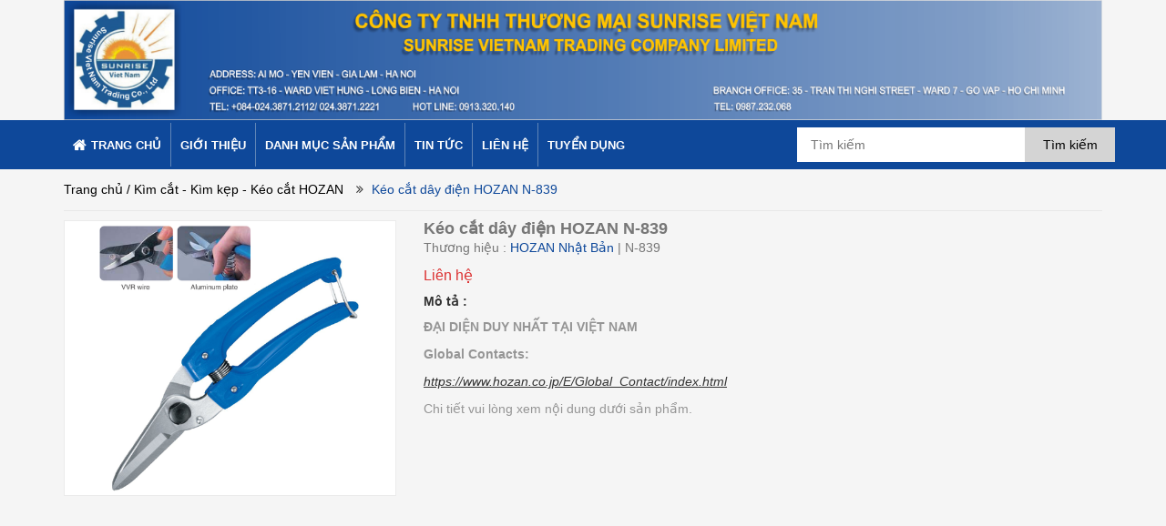

--- FILE ---
content_type: text/html; charset=utf-8
request_url: https://www.sunrisetrading.com.vn/keo-cat-day-dien-hozan-n-839
body_size: 13166
content:
<!doctype html>
<!--[if lt IE 7]><html class="no-js lt-ie9 lt-ie8 lt-ie7" lang="vi"> <![endif]-->
<!--[if IE 7]><html class="no-js lt-ie9 lt-ie8" lang="vi"> <![endif]-->
<!--[if IE 8]><html class="no-js lt-ie9" lang="vi"> <![endif]-->
<!--[if IE 9 ]><html class="ie9 no-js"> <![endif]-->
<!--[if (gt IE 9)|!(IE)]><!--> <html> <!--<![endif]-->
<head>
	<meta charset=", ">
	<title>
		Kéo cắt dây điện HOZAN N-839  
	</title>
	
	<meta name=" từ khóa " content="">
	
	<meta name="keywords" content="đồng hồ đo nhiệt, máy biến tần, hozan, hozan viet nam, đồng hồ hozan, distributror hozan viet nam  "/>
	<meta http-equiv="Content-Type" content="text/html; charset=utf-8" />
	<link rel="canonical" href="https://www.sunrisetrading.com.vn/keo-cat-day-dien-hozan-n-839"/>
	<meta name='revisit-after' content='1 days' />
	<meta name="robots" content="noodp,index,follow" />
	<meta http-equiv="content-language" content="vi" />
	<meta name="viewport" content="width=device-width,initial-scale=1">
	<link rel="shortcut icon" href="//bizweb.dktcdn.net/thumb/pico/100/132/277/themes/171580/assets/favicon.png?1710311827651" type="image/x-icon" />
	<meta name="format-detection" content="telephone=no">
	<script src="//bizweb.dktcdn.net/100/132/277/themes/171580/assets/jquery_1.9.1.min.js?1710311827651" type="text/javascript"></script> 
<!--<script src="//bizweb.dktcdn.net/100/132/277/themes/171580/assets/jquery-ui.js?1710311827651" type="text/javascript"></script>-->
<script src="//bizweb.dktcdn.net/100/132/277/themes/171580/assets/jssocials.min.js?1710311827651" type="text/javascript"></script> 
<script src="//bizweb.dktcdn.net/100/132/277/themes/171580/assets/owl.carousel.min.js?1710311827651" type="text/javascript"></script> 
<script src="//bizweb.dktcdn.net/100/132/277/themes/171580/assets/bootstrap.min.js?1710311827651" type="text/javascript"></script> 
  
	<!--<link href="//bizweb.dktcdn.net/100/132/277/themes/171580/assets/jquery-ui.css?1710311827651" rel="stylesheet" type="text/css" media="all" />-->
<!--<link href="//bizweb.dktcdn.net/100/132/277/themes/171580/assets/jssocials.css?1710311827651" rel="stylesheet" type="text/css" media="all" />
<link href="//bizweb.dktcdn.net/100/132/277/themes/171580/assets/jssocials-theme-minima.css?1710311827651" rel="stylesheet" type="text/css" media="all" />-->
<link href="//bizweb.dktcdn.net/100/132/277/themes/171580/assets/bootstrap.min.css?1710311827651" rel="stylesheet" type="text/css" media="all" />
<link href="//bizweb.dktcdn.net/100/132/277/themes/171580/assets/blogmate.css?1710311827651" rel="stylesheet" type="text/css" media="all" />
<!--<link href="//bizweb.dktcdn.net/100/132/277/themes/171580/assets/flexslider.css?1710311827651" rel="stylesheet" type="text/css" media="all" />-->
<link href="//bizweb.dktcdn.net/100/132/277/themes/171580/assets/style.css?1710311827651" rel="stylesheet" type="text/css" media="all" />
<link href="//bizweb.dktcdn.net/100/132/277/themes/171580/assets/owl.carousel.css?1710311827651" rel="stylesheet" type="text/css" media="all" />
<!--<link href="//bizweb.dktcdn.net/100/132/277/themes/171580/assets/owl.theme.css?1710311827651" rel="stylesheet" type="text/css" media="all" />-->
<link href="//fonts.googleapis.com/css?family=Open+Sans:300italic,400italic,600italic,700italic,800italic,300,700,800,400,600" rel="stylesheet" type="text/css" media="all" />
<link rel="stylesheet" href="//maxcdn.bootstrapcdn.com/font-awesome/4.3.0/css/font-awesome.min.css">
<!--<link href="//bizweb.dktcdn.net/100/132/277/themes/171580/assets/font-awesome.min.css?1710311827651" rel="stylesheet" type="text/css" media="all" />-->
<link href="//bizweb.dktcdn.net/100/132/277/themes/171580/assets/jgrowl.css?1710311827651" rel="stylesheet" type="text/css" media="all" />
	<script>
	var Bizweb = Bizweb || {};
	Bizweb.store = 'sunrisetrading.mysapo.net';
	Bizweb.id = 132277;
	Bizweb.theme = {"id":171580,"name":"Big Shoe","role":"main"};
	Bizweb.template = 'product';
	if(!Bizweb.fbEventId)  Bizweb.fbEventId = 'xxxxxxxx-xxxx-4xxx-yxxx-xxxxxxxxxxxx'.replace(/[xy]/g, function (c) {
	var r = Math.random() * 16 | 0, v = c == 'x' ? r : (r & 0x3 | 0x8);
				return v.toString(16);
			});		
</script>
<script>
	(function () {
		function asyncLoad() {
			var urls = ["https://googleshopping.sapoapps.vn/conversion-tracker/global-tag/1908.js?store=sunrisetrading.mysapo.net","https://googleshopping.sapoapps.vn/conversion-tracker/event-tag/1908.js?store=sunrisetrading.mysapo.net","https://google-shopping.sapoapps.vn/conversion-tracker/global-tag/4360.js?store=sunrisetrading.mysapo.net","https://google-shopping.sapoapps.vn/conversion-tracker/event-tag/4360.js?store=sunrisetrading.mysapo.net"];
			for (var i = 0; i < urls.length; i++) {
				var s = document.createElement('script');
				s.type = 'text/javascript';
				s.async = true;
				s.src = urls[i];
				var x = document.getElementsByTagName('script')[0];
				x.parentNode.insertBefore(s, x);
			}
		};
		window.attachEvent ? window.attachEvent('onload', asyncLoad) : window.addEventListener('load', asyncLoad, false);
	})();
</script>


<script>
	window.BizwebAnalytics = window.BizwebAnalytics || {};
	window.BizwebAnalytics.meta = window.BizwebAnalytics.meta || {};
	window.BizwebAnalytics.meta.currency = 'VND';
	window.BizwebAnalytics.tracking_url = '/s';

	var meta = {};
	
	meta.product = {"id": 12141008, "vendor": "HOZAN Nhật Bản", "name": "Kéo cắt dây điện HOZAN N-839",
	"type": "N-839", "price": 0 };
	
	
	for (var attr in meta) {
	window.BizwebAnalytics.meta[attr] = meta[attr];
	}
</script>

	
		<script src="/dist/js/stats.min.js?v=96f2ff2"></script>
	












	<!--[if lt IE 9]>
<script src="http://html5shim.googlecode.com/svn/trunk/html5.js"></script>
<script src="http://css3-mediaqueries-js.googlecode.com/svn/trunk/css3-mediaqueries.js"></script>
<![endif]-->
	<!--[if IE 7]>
<link href="//bizweb.dktcdn.net/100/132/277/themes/171580/assets/font-awesome-ie7.css?1710311827651" rel="stylesheet" type="text/css" media="all" />
<![endif]-->
	<!--[if lt IE 9]>
<script src="//html5shiv.googlecode.com/svn/trunk/html5.js" type="text/javascript"></script>
<![endif]-->

	
	<link href="//bizweb.dktcdn.net/100/132/277/themes/171580/assets/cf-stylesheet.css?1710311827651" rel="stylesheet" type="text/css" media="all" />
	<script>var ProductReviewsAppUtil=ProductReviewsAppUtil || {};</script>
<link href="//bizweb.dktcdn.net/100/132/277/themes/171580/assets/bw-statistics-style.css?1710311827651" rel="stylesheet" type="text/css" media="all" />
</head>
<body id="keo-cat-day-dien-hozan-n-839" class="  cms-index-index cms-home-page" >  
	<header>
	<div class="header-container">
		

		<div class="container header_main hidden-xs">
			<div class="row">
				<div class="col-lg-12 col-md-12 col-sm-4 col-xs-8"> 
					<div class="logo">
						<a title="Công ty TNHH Thương Mại Sunrise Việt Nam" href="/">
							
							<img alt="Công ty TNHH Thương Mại Sunrise Việt Nam" src="//bizweb.dktcdn.net/100/132/277/themes/171580/assets/logo.png?1710311827651">
							
						</a> 
					</div>
				</div>

				<!--<div class="col-lg-6 col-md-6 col-sm-4 col-xs-12 search">
					<div class="search_vector hidden-sm hidden-xs">
						<ul>
							<h5>Xu hướng tìm kiếm</h5>
							
						</ul>
					</div>
					<div class="search_form">
						<form action="/search" method="get" class="search-form" role="search">
							<input placeholder="Tìm kiếm" class="search_input" type="text" name="query" value="" />
							<input type="submit" value="Tìm kiếm" class="btnsearch" />
						</form>
					</div>
				</div>
				<div class="col-lg-3 col-md-3 col-sm-4 hidden-xs account-cart">
					<div class="col-lg-6 col-md-7 col-sm-8 col-xs-6 account">
						<div>
							<img class="mg_bt_10" src="//bizweb.dktcdn.net/100/132/277/themes/171580/assets/account.png?1710311827651" height="31" width="31" alt="Account"/>
						</div>
						<div>
							
							<span>
								<a class="cl_old" href="/account/login">Đăng nhập</a> / <a class="cl_old" href="/account/register">Đăng ký</a>
							</span>
							
						</div>
					</div>
					<div class="col-lg-6 col-md-5 col-sm-4 col-xs-6 cart">
						<<div class="top-cart-contain"> 
							<div class="mini-cart">
								<div data-toggle="dropdown" data-hover="dropdown" class="basket dropdown-toggle">
									<a href="/cart">
										<div>
											<img class="mg_bt_10" src="//bizweb.dktcdn.net/100/132/277/themes/171580/assets/cart.png?1710311827651" height="31" width="31" alt="cart" />
										</div>
										<div class="cart-box">
											<span class="title cl_old">Giỏ hàng</span>
											<span id="cart-total">0</span>
										</div>
									</a>
								</div>
								<div>
									<div class="top-cart-content arrow_box">
										<div class="block-subtitle">Sản phẩm đã cho vào giỏ hàng</div>
										<ul id="cart-sidebar" class="mini-products-list">
										</ul>
									</div>
								</div>
							</div>
						</div>
					</div>
				</div>-->
			</div>
		</div>

		<div class="container hidden-lg hidden-md hidden-sm mobile_menu">
			<div class="row">
				<div class="logo">
					<a title="Công ty TNHH Thương Mại Sunrise Việt Nam" href="/">
						
						<img alt="Công ty TNHH Thương Mại Sunrise Việt Nam" src="//bizweb.dktcdn.net/100/132/277/themes/171580/assets/logo.png?1710311827651 ">
						
					</a> 
				</div>
				<div class="col-xs-2" id="mobile-menu">
					<ul class="navmenu">
						<li>
							<div class="menutop">
								<div class="toggle">
									<span class="icon-bar"></span>
									<span class="icon-bar"></span>
									<span class="icon-bar"></span>
								</div>
							</div>

							<div class="top-cart-contain"> 
								<a href="/cart">
									<div>
										<img src="//bizweb.dktcdn.net/100/132/277/themes/171580/assets/cart.png?1710311827651" width="32" alt="cart"/>
									</div>
									<div class="cart-box">
										<span id="cart-total">0</span>
									</div>
								</a>
							</div>
							<ul class="submenu">
								<li>
									<ul class="topnav">
										
										
										<li class="level0 level-top parent"> <a class="level-top" href="/"> <span>Trang chủ</span> </a> </li>
										
										
										
										<li class="level0 level-top parent"> <a class="level-top" href="/gioi-thieu-1"> <span>Giới thiệu</span> </a> </li>
										
										
										
										<li class="level0 level-top parent"><a class="level-top" href="/kim-cat-kim-kep-keo-cat"> <span>danh mục sản phẩm</span> </a>
											<ul class="level0">
												
												
												<li class="level1"> <a href="/san-pham-hozan"> <span>Sản phẩm HOZAN</span> </a>
													<ul class="level1">
														
														<li class="level2"><a href="/san-pham-moi-hozan"><span>Sản phẩm mới</span></a></li>
														
														<li class="level2"><a href="/kim-cat-kim-kep-keo-cat"><span>Kìm cắt - Kìm kẹp - Kéo cắt</span></a></li>
														
														<li class="level2"><a href="/nhip-tinh-dien-dau-nhua-esd-hozan"><span>Nhíp - Vaccum - Đầu dò</span></a></li>
														
														<li class="level2"><a href="/kim-tuot-day-dien-hozan"><span>Kìm tuốt - Máy tuốt dây điện</span></a></li>
														
														<li class="level2"><a href="/kim-bam-cot"><span>Kìm bấm cos - Kìm mạng</span></a></li>
														
														<li class="level2"><a href="/tuoc-no-vit-co-le-dung-cu-siet"><span>Tuốc nơ vít - Cờ lê - Tool</span></a></li>
														
														<li class="level2"><a href="/tool-kits-1"><span>Tool Kits HOZAN</span></a></li>
														
														<li class="level2"><a href="/may-gia-cong-dung-cu-cat-got-hozan"><span>Máy gia công - Dụng cụ cắt gọt</span></a></li>
														
														<li class="level2"><a href="/thiet-bi-phong-sach-hozan"><span>Thiết bị phòng sạch</span></a></li>
														
														<li class="level2"><a href="/cameara-so-kinh-lup-kinh-hien-vi-thiet-bi-quang-hozan"><span>Camera, Lens, Thiết bị quang học</span></a></li>
														
														<li class="level2"><a href="/may-han-may-kho-vat-tu-tieu-han"><span>Máy hàn thiếc, máy khò, vật tư hàn...</span></a></li>
														
														<li class="level2"><a href="/tu-nhieu-ngan-hop-dung-cu-hozan"><span>Tủ nhiều ngăn-Hộp dụng cụ</span></a></li>
														
														<li class="level2"><a href="/vali-ky-thuat-hozan-va-li-chong-soc-hozan-tool-kits-hozan"><span>Vali kỹ thuật</span></a></li>
														
														<li class="level2"><a href="/search"><span>Đồng hồ đo - Máy test nhiệt độ</span></a></li>
														
														<li class="level2"><a href="/search"><span>Hóa chất & chất làm sạch</span></a></li>
														
													</ul>
												</li>
												
												
												
												<li class="level1"> <a href="/san-pham-hayashi"> <span>Bơm hóa chất HAYASHI</span> </a>
													<ul class="level1">
														
														<li class="level2"><a href="/bom-hoa-chat-hayashi-hd-sfv-series"><span>HD-SFV Series</span></a></li>
														
														<li class="level2"><a href="/bom-hoa-chat-hayashi-hd-tfv-series"><span>HD-TFV Series</span></a></li>
														
														<li class="level2"><a href="/"><span>HD-RE Series</span></a></li>
														
														<li class="level2"><a href="/bom-hoa-chat-dang-tu-mini-hayashi-hdg-px-px-series"><span>HDG-PX/PF Series</span></a></li>
														
														<li class="level2"><a href="/"><span>HDG-PG/TF/TC Series</span></a></li>
														
														<li class="level2"><a href="/"><span>HDG-NS Series</span></a></li>
														
														<li class="level2"><a href="/"><span>Stainless Steel Pump</span></a></li>
														
														<li class="level2"><a href="/"><span>Metering Pump ( HDI )</span></a></li>
														
														<li class="level2"><a href="/"><span>Pump Protector</span></a></li>
														
														<li class="level2"><a href="/"><span>Pump Casing Cover</span></a></li>
														
													</ul>
												</li>
												
												
												
												<li class="level1"> <a href="/bom-titown"> <span>Bơm hóa chất TITOWN</span> </a></li>
												
												
												
												<li class="level1"> <a href="/bom-aro"> <span>Bơm màng ARO</span> </a></li>
												
												
												
												<li class="level1"> <a href="/dau-phun-bec-phun-lorric"> <span>Sản phẩm LORRIC</span> </a>
													<ul class="level1">
														
														<li class="level2"><a href="/thiet-bi-do-luu-luong-lorric"><span>Thiết bị đo lưu lượng LORRIC</span></a></li>
														
														<li class="level2"><a href="/dau-phun-bec-phun-lorric"><span>Vòi phun - Nozzle LORRIC</span></a></li>
														
														<li class="level2"><a href="/piping-accessories"><span>Phụ kiện - Piping Accessories</span></a></li>
														
													</ul>
												</li>
												
												
												
												<li class="level1"> <a href="/cool-zero-step"> <span>Sản phẩm ERAETECH</span> </a>
													<ul class="level1">
														
														<li class="level2"><a href="/cool-zero-step"><span>Cool Zero Step</span></a></li>
														
														<li class="level2"><a href="/eraetech-cool-zero-servo"><span>Cool Zero Servo</span></a></li>
														
														<li class="level2"><a href="/eraetech-cool-zero-actuator"><span>Cool Zero Actuator</span></a></li>
														
														<li class="level2"><a href="/eraetech-cool-zero-robo"><span>Cool Zero Robo</span></a></li>
														
													</ul>
												</li>
												
												
												
												<li class="level1"> <a href="/uv-a-lamps-series-1"> <span>Đèn UV SANKYO DENKI</span> </a>
													<ul class="level1">
														
														<li class="level2"><a href="/uv-a-lamps-series-1"><span>UV-A LAMPS</span></a></li>
														
														<li class="level2"><a href="/uv-b-lamps-series"><span>UV-B LAMPS</span></a></li>
														
														<li class="level2"><a href="/uv-b-lamps-series-1"><span>UV-C LAMPS</span></a></li>
														
														<li class="level2"><a href="/ozone-lamps"><span>OZONE LAMPS</span></a></li>
														
													</ul>
												</li>
												
												
												
												<li class="level1"> <a href="/phu-kien-bom-keo-cong-nghiep"> <span>Bơm kim keo công nghiệp</span> </a></li>
												
												
												
												<li class="level1"> <a href="/san-pham-smc"> <span>Thiết bị khí nén SMC</span> </a></li>
												
												
												
												<li class="level1"> <a href="/san-pham-ckd"> <span>Thiết bị khí nén CKD</span> </a></li>
												
												
												
												<li class="level1"> <a href="/san-pham-koganei"> <span>Thiết bị khí nén KOGANEI</span> </a></li>
												
												
												
												<li class="level1"> <a href="/san-pham-misumi"> <span>Sản Phẩm MISUMI</span> </a></li>
												
												
												
												<li class="level1"> <a href="/san-pham-mitsubishi"> <span>Sản phẩm MITSUBISHI</span> </a></li>
												
												
												
												<li class="level1"> <a href="/san-pham-omron"> <span>Sản phẩm OMRON</span> </a></li>
												
												
												
												<li class="level1"> <a href="/san-pham-panasonics"> <span>Sản phẩm PANASONICS</span> </a></li>
												
												
												
												<li class="level1"> <a href="/san-pham-otsuka"> <span>Kính lúp OTSUKA</span> </a></li>
												
												
												
												<li class="level1"> <a href="/san-pham-trusco"> <span>Sản phẩm TRUSCO</span> </a></li>
												
												
												
												<li class="level1"> <a href="/san-pham-thk-iko-nsk-hiwin"> <span>Vòng bi THK, IKO, NSK, HIWIN</span> </a></li>
												
												
												
												<li class="level1"> <a href="/san-pham-thiet-bi-phong-sach"> <span>Thiết bị phòng sạch</span> </a></li>
												
												
												
												<li class="level1"> <a href="/san-pham-tsubaki"> <span>Sản phẩm TSUBAKI</span> </a></li>
												
												
												
												<li class="level1"> <a href="/may-khu-tinh-dien"> <span>Máy khử tĩnh điện</span> </a></li>
												
												
												
												<li class="level1"> <a href="/san-pham-tokimec-toyooki-kogyo"> <span>Sản phẩm TOKIMEC, TOYOOKI KOGYO</span> </a></li>
												
												
												
												<li class="level1"> <a href="/khan-lau-khan-rua-mat"> <span>Khăn lau, khăn mặt AirKaol</span> </a></li>
												
												
											</ul>
										</li>
										
										
										
										<li class="level0 level-top parent"><a class="level-top" href="/danh-muc-tin-tuc-1"> <span>Tin tức</span> </a>
											<ul class="level0">
												
												
												<li class="level1"> <a href="/du-lich-thai-lan-2018"> <span>HOẠT ĐỘNG CÔNG TY</span> </a></li>
												
												
												
												<li class="level1"> <a href="/"> <span>SỰ KIỆN</span> </a></li>
												
												
											</ul>
										</li>
										
										
										
										<li class="level0 level-top parent"> <a class="level-top" href="/lien-he"> <span>liên hệ</span> </a> </li>
										
										
										
										<li class="level0 level-top parent"> <a class="level-top" href="/tuyen-dung"> <span>Tuyển dụng</span> </a> </li>
										
										
									</ul>
								</li>
							</ul>
						</li>
					</ul>
				</div>
			</div>
		</div>
	</div>
</header>

<nav class="hidden-xs">
	<div class="container">
		<div class="row nav_menu">
			<div class="nav-inner">
				<ul id="nav" class="hidden-xs">
					
					
					<li class="level0 parent "><a href="/"><span>Trang chủ</span></a></li>
					
					
					
					<li class="level0 parent "><a href="/gioi-thieu-1"><span>Giới thiệu</span></a></li>
					
					
								
					<li class="level0 parent drop-menu ">
						<a href="/kim-cat-kim-kep-keo-cat"><span>danh mục sản phẩm</span></a>
						<ul class="level1">
							
							
							<li class="level1 parent"><a href="/san-pham-hozan"><span>Sản phẩm HOZAN<i class="fa fa-angle-right" aria-hidden="true"></i></span></a>
								<ul class="level2 right-sub">
									
									<li class="level2"><a href="/san-pham-moi-hozan"><span>Sản phẩm mới</span></a></li>
									
									<li class="level2"><a href="/kim-cat-kim-kep-keo-cat"><span>Kìm cắt - Kìm kẹp - Kéo cắt</span></a></li>
									
									<li class="level2"><a href="/nhip-tinh-dien-dau-nhua-esd-hozan"><span>Nhíp - Vaccum - Đầu dò</span></a></li>
									
									<li class="level2"><a href="/kim-tuot-day-dien-hozan"><span>Kìm tuốt - Máy tuốt dây điện</span></a></li>
									
									<li class="level2"><a href="/kim-bam-cot"><span>Kìm bấm cos - Kìm mạng</span></a></li>
									
									<li class="level2"><a href="/tuoc-no-vit-co-le-dung-cu-siet"><span>Tuốc nơ vít - Cờ lê - Tool</span></a></li>
									
									<li class="level2"><a href="/tool-kits-1"><span>Tool Kits HOZAN</span></a></li>
									
									<li class="level2"><a href="/may-gia-cong-dung-cu-cat-got-hozan"><span>Máy gia công - Dụng cụ cắt gọt</span></a></li>
									
									<li class="level2"><a href="/thiet-bi-phong-sach-hozan"><span>Thiết bị phòng sạch</span></a></li>
									
									<li class="level2"><a href="/cameara-so-kinh-lup-kinh-hien-vi-thiet-bi-quang-hozan"><span>Camera, Lens, Thiết bị quang học</span></a></li>
									
									<li class="level2"><a href="/may-han-may-kho-vat-tu-tieu-han"><span>Máy hàn thiếc, máy khò, vật tư hàn...</span></a></li>
									
									<li class="level2"><a href="/tu-nhieu-ngan-hop-dung-cu-hozan"><span>Tủ nhiều ngăn-Hộp dụng cụ</span></a></li>
									
									<li class="level2"><a href="/vali-ky-thuat-hozan-va-li-chong-soc-hozan-tool-kits-hozan"><span>Vali kỹ thuật</span></a></li>
									
									<li class="level2"><a href="/search"><span>Đồng hồ đo - Máy test nhiệt độ</span></a></li>
									
									<li class="level2"><a href="/search"><span>Hóa chất & chất làm sạch</span></a></li>
									
								</ul> 
							</li>
							
							
							
							<li class="level1 parent"><a href="/san-pham-hayashi"><span>Bơm hóa chất HAYASHI<i class="fa fa-angle-right" aria-hidden="true"></i></span></a>
								<ul class="level2 right-sub">
									
									<li class="level2"><a href="/bom-hoa-chat-hayashi-hd-sfv-series"><span>HD-SFV Series</span></a></li>
									
									<li class="level2"><a href="/bom-hoa-chat-hayashi-hd-tfv-series"><span>HD-TFV Series</span></a></li>
									
									<li class="level2"><a href="/"><span>HD-RE Series</span></a></li>
									
									<li class="level2"><a href="/bom-hoa-chat-dang-tu-mini-hayashi-hdg-px-px-series"><span>HDG-PX/PF Series</span></a></li>
									
									<li class="level2"><a href="/"><span>HDG-PG/TF/TC Series</span></a></li>
									
									<li class="level2"><a href="/"><span>HDG-NS Series</span></a></li>
									
									<li class="level2"><a href="/"><span>Stainless Steel Pump</span></a></li>
									
									<li class="level2"><a href="/"><span>Metering Pump ( HDI )</span></a></li>
									
									<li class="level2"><a href="/"><span>Pump Protector</span></a></li>
									
									<li class="level2"><a href="/"><span>Pump Casing Cover</span></a></li>
									
								</ul> 
							</li>
							
							
							
							<li class="level1"><a href="/bom-titown"><span>Bơm hóa chất TITOWN</span></a></li>
							
							
							
							<li class="level1"><a href="/bom-aro"><span>Bơm màng ARO</span></a></li>
							
							
							
							<li class="level1 parent"><a href="/dau-phun-bec-phun-lorric"><span>Sản phẩm LORRIC<i class="fa fa-angle-right" aria-hidden="true"></i></span></a>
								<ul class="level2 right-sub">
									
									<li class="level2"><a href="/thiet-bi-do-luu-luong-lorric"><span>Thiết bị đo lưu lượng LORRIC</span></a></li>
									
									<li class="level2"><a href="/dau-phun-bec-phun-lorric"><span>Vòi phun - Nozzle LORRIC</span></a></li>
									
									<li class="level2"><a href="/piping-accessories"><span>Phụ kiện - Piping Accessories</span></a></li>
									
								</ul> 
							</li>
							
							
							
							<li class="level1 parent"><a href="/cool-zero-step"><span>Sản phẩm ERAETECH<i class="fa fa-angle-right" aria-hidden="true"></i></span></a>
								<ul class="level2 right-sub">
									
									<li class="level2"><a href="/cool-zero-step"><span>Cool Zero Step</span></a></li>
									
									<li class="level2"><a href="/eraetech-cool-zero-servo"><span>Cool Zero Servo</span></a></li>
									
									<li class="level2"><a href="/eraetech-cool-zero-actuator"><span>Cool Zero Actuator</span></a></li>
									
									<li class="level2"><a href="/eraetech-cool-zero-robo"><span>Cool Zero Robo</span></a></li>
									
								</ul> 
							</li>
							
							
							
							<li class="level1 parent"><a href="/uv-a-lamps-series-1"><span>Đèn UV SANKYO DENKI<i class="fa fa-angle-right" aria-hidden="true"></i></span></a>
								<ul class="level2 right-sub">
									
									<li class="level2"><a href="/uv-a-lamps-series-1"><span>UV-A LAMPS</span></a></li>
									
									<li class="level2"><a href="/uv-b-lamps-series"><span>UV-B LAMPS</span></a></li>
									
									<li class="level2"><a href="/uv-b-lamps-series-1"><span>UV-C LAMPS</span></a></li>
									
									<li class="level2"><a href="/ozone-lamps"><span>OZONE LAMPS</span></a></li>
									
								</ul> 
							</li>
							
							
							
							<li class="level1"><a href="/phu-kien-bom-keo-cong-nghiep"><span>Bơm kim keo công nghiệp</span></a></li>
							
							
							
							<li class="level1"><a href="/san-pham-smc"><span>Thiết bị khí nén SMC</span></a></li>
							
							
							
							<li class="level1"><a href="/san-pham-ckd"><span>Thiết bị khí nén CKD</span></a></li>
							
							
							
							<li class="level1"><a href="/san-pham-koganei"><span>Thiết bị khí nén KOGANEI</span></a></li>
							
							
							
							<li class="level1"><a href="/san-pham-misumi"><span>Sản Phẩm MISUMI</span></a></li>
							
							
							
							<li class="level1"><a href="/san-pham-mitsubishi"><span>Sản phẩm MITSUBISHI</span></a></li>
							
							
							
							<li class="level1"><a href="/san-pham-omron"><span>Sản phẩm OMRON</span></a></li>
							
							
							
							<li class="level1"><a href="/san-pham-panasonics"><span>Sản phẩm PANASONICS</span></a></li>
							
							
							
							<li class="level1"><a href="/san-pham-otsuka"><span>Kính lúp OTSUKA</span></a></li>
							
							
							
							<li class="level1"><a href="/san-pham-trusco"><span>Sản phẩm TRUSCO</span></a></li>
							
							
							
							<li class="level1"><a href="/san-pham-thk-iko-nsk-hiwin"><span>Vòng bi THK, IKO, NSK, HIWIN</span></a></li>
							
							
							
							<li class="level1"><a href="/san-pham-thiet-bi-phong-sach"><span>Thiết bị phòng sạch</span></a></li>
							
							
							
							<li class="level1"><a href="/san-pham-tsubaki"><span>Sản phẩm TSUBAKI</span></a></li>
							
							
							
							<li class="level1"><a href="/may-khu-tinh-dien"><span>Máy khử tĩnh điện</span></a></li>
							
							
							
							<li class="level1"><a href="/san-pham-tokimec-toyooki-kogyo"><span>Sản phẩm TOKIMEC, TOYOOKI KOGYO</span></a></li>
							
							
							
							<li class="level1"><a href="/khan-lau-khan-rua-mat"><span>Khăn lau, khăn mặt AirKaol</span></a></li>
							
							
						</ul>
					</li>
					
					
								
					<li class="level0 parent drop-menu ">
						<a href="/danh-muc-tin-tuc-1"><span>Tin tức</span></a>
						<ul class="level1">
							
							
							<li class="level1"><a href="/du-lich-thai-lan-2018"><span>HOẠT ĐỘNG CÔNG TY</span></a></li>
							
							
							
							<li class="level1"><a href="/"><span>SỰ KIỆN</span></a></li>
							
							
						</ul>
					</li>
					
					
					
					<li class="level0 parent "><a href="/lien-he"><span>liên hệ</span></a></li>
					
					
					
					<li class="level0 parent "><a href="/tuyen-dung"><span>Tuyển dụng</span></a></li>
					
					
				</ul>
				<div class="search_form">
						<form action="/search" method="get" class="search-form" role="search">
							<input placeholder="Tìm kiếm" class="search_input" type="text" name="query" value="" />
							<input type="submit" value="Tìm kiếm" class="btnsearch" />
						</form>
					</div>
				<!--<div class="nav_hotline pull-right hidden-xs hidden-sm">
					<img src="//bizweb.dktcdn.net/thumb/thumb/100/132/277/themes/171580/assets/call_white.png?1710311827651" width="30" alt="Hotline"/> Hotline : 0913.320.140
				</div>-->
			</div>
		</div>
	</div> 
</nav>
<!--
<script>
	$(window).scroll(function() {
		if ($(this).scrollTop() > 1){  
			$('.navmenu').addClass("sticky");
		}
		else{
			$('.navmenu').removeClass("sticky");
		}
	});
</script>
-->  
	<div class="breadcrumbs">
	<div class="container">
		<div class="row">
			<div class="inner">
				<ul>
					<li class="home"> <a title="Quay lại trang chủ" href="/">Trang chủ</a></li>
					
					
					<li>
						<a href="/kim-cat-kim-kep-keo-cat"> / Kìm cắt - Kìm kẹp - Kéo cắt HOZAN</a>
						<span><i class="fa fa-angle-double-right" aria-hidden="true"></i> </span>
					</li>
					
					<li><span class="brn">Kéo cắt dây điện HOZAN N-839</span><li>
					
				</ul>
			</div>
		</div>
	</div>
</div>
<div itemscope itemtype="http://schema.org/Product">
	<meta itemprop="url" content="/keo-cat-day-dien-hozan-n-839">
	<meta itemprop="image" content="https://bizweb.dktcdn.net/100/132/277/products/19-n-839-1-4cfbc981-6a10-48d8-b4b5-46f7d97cc414.png?v=1535595175970">
	<meta itemprop="shop-currency" content="">
	<section class="main-container col1-layout">
		<div class="main container">
			<div class="col-main">
				<div class="row product_info">
					<div class="col-lg-4 col-md-4 col-sm-4 col-xs-12 prd_view_slide">
						<div id="prd_view" class="owl-carousel owl-theme large-image ">
							
							<div class="prd_thumbs"><img src="//bizweb.dktcdn.net/thumb/large/100/132/277/products/19-n-839-1-4cfbc981-6a10-48d8-b4b5-46f7d97cc414.png?v=1535595175970" alt=Kéo cắt dây điện HOZAN N-839></div>
							
							<div class="prd_thumbs"><img src="//bizweb.dktcdn.net/thumb/large/100/132/277/products/n-839.jpg?v=1537263546457" alt=Kéo cắt dây điện HOZAN N-839></div>
							
						</div>
						<div id="prd_view_thumbs" class="owl-carousel owl-theme">
							
							<div class="prd_thumbs"><img src="//bizweb.dktcdn.net/thumb/compact/100/132/277/products/19-n-839-1-4cfbc981-6a10-48d8-b4b5-46f7d97cc414.png?v=1535595175970" alt=></div>
							
							<div class="prd_thumbs"><img src="//bizweb.dktcdn.net/thumb/compact/100/132/277/products/n-839.jpg?v=1537263546457" alt=></div>
							
						</div>
					</div>
					<div class="col-lg-5 col-md-5 col-sm-5 col-xs-12">
						<div class="product_infomation">
							<div class="product_title">
								<h3 class="clc5 fw_600">Kéo cắt dây điện HOZAN N-839</h3>
								
							</div>
							<div class="product_vendor clc5">
								<p class="cl_mobile_old">Thương hiệu : <span><span class="cl_main">HOZAN Nhật Bản</span> <span class="hidden-xs">| N-839</span></span></p>
							</div>
							<div id="bizweb-product-reviews" class="bizweb-product-reviews" data-id="12141008">
	
</div>

<style>
	#bizweb-product-reviews .title-bl{
		display: none;
	}
	#bizweb-product-reviews #bizweb-product-reviews-sub .bizweb-product-reviews-summary .bpr-summary .bpr-summary-average{
		display: none;
	}
	#bizweb-product-reviews #bizweb-product-reviews-sub .bizweb-product-reviews-summary .bpr-summary-caption{
		display: none;
	}

	#bizweb-product-reviews #bizweb-product-reviews-sub .bizweb-product-reviews-summary{
		padding: 0;
	}
</style>
							<div class="product_price">
								<div class="price-block">
									<div class="price-box">
										
										<p class="special-price"><span class="price">Liên hệ</span> </p>
										
									</div>
								</div>
							</div>
							<div class="product_content hidden-xs">
								<h5 class="fw_600">Mô tả :</h5>
								<div class="cl_old"><p><strong>ĐẠI DIỆN DUY NHẤT TẠI VIỆT NAM</strong></p>

<p><strong>Global Contacts:</strong></p>

<p><a href="https://www.hozan.co.jp/E/Global_Contact/index.html"><u><em>https://www.hozan.co.jp/E/Global_Contact/index.html</em></u></a></p>

<p>Chi tiết vui lòng xem nội dung dưới sản phẩm.</p></div>
							</div>
							
						</div>
						<div class="product_pre_buy">
							<div class="add-to-box">
								<div class="add-to-cart">

									
								</div>
							</div>
						</div>
					</div>
					
					
					
					
					
					
					
					
					
				</div>

				<div class="row product_description">
					<div class="prd_tabs">
						<ul class="nav nav-tabs pd-nav" role="tablist">
							<li role="presentation" class="active">
								<a href="#pd-thongtin" aria-controls="pd-thongtin" role="tab" data-toggle="tab"><h5>Thông tin sản phẩm</h5></a>
							</li>
							<!--<li role="presentation">
								<a href="#pd-danhgia" aria-controls="pd-danhgia" role="tab" data-toggle="tab"><h5>Khách hàng đánh giá</h5></a>
							</li>-->
							<li role="presentation">
								<a href="#pd-thetag" aria-controls="pd-thetag" role="tab" data-toggle="tab"><h5>Thẻ tag</h5></a>
							</li>
						</ul>
						<div class="tab-content">
							<div role="tabpanel" class="tab-pane active" id="pd-thongtin">
								<div class="thongtin_content cl_old">
									<p><img data-thumb="original" original-height="314" original-width="1114" src="//bizweb.dktcdn.net/100/132/277/files/19-n-839-2.png?v=1531235858257" /></p>
								</div>
							</div>
							<!--<div role="tabpanel" class="tab-pane" id="pd-danhgia">
								<div class="danhgia_content cl_old">
									
								</div>
							</div>-->
							<div role="tabpanel" class="tab-pane" id="pd-thetag">
								<div class="thetag_content cl_old">
									
								</div>
							</div>
						</div>
					</div>
				</div>
				<div class="row">
					
					
					<section class="upsell-pro">
						<div class="container">
							<div class="slider-items-products">
								<div class="new_title center">
									<h2>Sản phẩm liên quan</h2>
								</div>
								<div id="upsell-products-slider" class="product-flexslider hidden-buttons">
									<div class="slider-items slider-width-col4"> 
										
										
										
										
										
										
										
										
										
										
										
										
										
										
										
										<div class="item ">
											






<div class="col-item product-loop-grid bd_red">
	
	<div class="item-inner">
		<div class="product-wrapper">
			<div class="thumb-wrapper loop-img">
				<a href="/keo-cat-hozan-n-838" class="thumb flip">
					<span class="face">
						<img src="//bizweb.dktcdn.net/thumb/medium/100/132/277/products/18-n-838-1.png?v=1531877746670" title="Kéo cắt HOZAN N-838" alt="Kéo cắt HOZAN N-838">
					</span>
					
					
					
					<span class="face back">
						<img src="//bizweb.dktcdn.net/thumb/medium/100/132/277/products/18-n-838-1.png?v=1531877746670" title="Kéo cắt HOZAN N-838" alt="Kéo cắt HOZAN N-838">
					</span>
					
				</a>
				<div class="view_buy hidden-xs hidden-sm">
					
					
				</div>
			</div>
		</div>
		<div class="item-info">
			<div class="info-inner">
				<h3 class="item-title"> <a href="/keo-cat-hozan-n-838" title="Kéo cắt HOZAN N-838">Kéo cắt HOZAN N-838 </a> </h3>
				<div class="item-content">
					<div class="item-price">
						
						<div class="price-box"> 
							<span class="regular-price"> <span class="price">Liên hệ</span> </span> 
						</div>
						
						
					</div>
				</div>
			</div>
		</div>
	</div>
</div>
										</div>
										
										
										
										
										
										
										
										
										<div class="item ">
											






<div class="col-item product-loop-grid bd_red">
	
	<div class="item-inner">
		<div class="product-wrapper">
			<div class="thumb-wrapper loop-img">
				<a href="/n-841-hozan" class="thumb flip">
					<span class="face">
						<img src="//bizweb.dktcdn.net/thumb/medium/100/132/277/products/17-n-841-1-1.png?v=1534388275080" title="Kéo cắt N-841 Hozan" alt="Kéo cắt N-841 Hozan">
					</span>
					
					
					
					<span class="face back">
						<img src="//bizweb.dktcdn.net/thumb/medium/100/132/277/products/img20180612110133.jpg?v=1534388275080" title="Kéo cắt N-841 Hozan" alt="Kéo cắt N-841 Hozan">
					</span>
					
				</a>
				<div class="view_buy hidden-xs hidden-sm">
					
					
				</div>
			</div>
		</div>
		<div class="item-info">
			<div class="info-inner">
				<h3 class="item-title"> <a href="/n-841-hozan" title="Kéo cắt N-841 Hozan">Kéo cắt N-841 Hozan </a> </h3>
				<div class="item-content">
					<div class="item-price">
						
						<div class="price-box"> 
							<span class="regular-price"> <span class="price">Liên hệ</span> </span> 
						</div>
						
						
					</div>
				</div>
			</div>
		</div>
	</div>
</div>
										</div>
										
										
										
										
										
										
										
										
										<div class="item ">
											






<div class="col-item product-loop-grid bd_red">
	
	<div class="item-inner">
		<div class="product-wrapper">
			<div class="thumb-wrapper loop-img">
				<a href="/kim-cat-tuot-day-dien-hozan-n-9" class="thumb flip">
					<span class="face">
						<img src="//bizweb.dktcdn.net/thumb/medium/100/132/277/products/13-n-9-1.png?v=1531837559423" title="Kìm cắt & tuốt dây điện HOZAN N-9" alt="Kìm cắt & tuốt dây điện HOZAN N-9">
					</span>
					
					
					
					<span class="face back">
						<img src="//bizweb.dktcdn.net/thumb/medium/100/132/277/products/13-n-9-1.png?v=1531837559423" title="Kìm cắt & tuốt dây điện HOZAN N-9" alt="Kìm cắt & tuốt dây điện HOZAN N-9">
					</span>
					
				</a>
				<div class="view_buy hidden-xs hidden-sm">
					
					
				</div>
			</div>
		</div>
		<div class="item-info">
			<div class="info-inner">
				<h3 class="item-title"> <a href="/kim-cat-tuot-day-dien-hozan-n-9" title="Kìm cắt & tuốt dây điện HOZAN N-9">Kìm cắt & tuốt dây điện HOZAN N-9 </a> </h3>
				<div class="item-content">
					<div class="item-price">
						
						<div class="price-box"> 
							<span class="regular-price"> <span class="price">Liên hệ</span> </span> 
						</div>
						
						
					</div>
				</div>
			</div>
		</div>
	</div>
</div>
										</div>
										
										
										
										
										
										
										
										
										<div class="item ">
											






<div class="col-item product-loop-grid bd_red">
	
	<div class="item-inner">
		<div class="product-wrapper">
			<div class="thumb-wrapper loop-img">
				<a href="/kim-cat-cap-dien-hozan-n-18" class="thumb flip">
					<span class="face">
						<img src="//bizweb.dktcdn.net/thumb/medium/100/132/277/products/20-n-18-1.png?v=1535595976200" title="Kìm cắt cáp điện HOZAN N-18" alt="Kìm cắt cáp điện HOZAN N-18">
					</span>
					
					
					
					<span class="face back">
						<img src="//bizweb.dktcdn.net/thumb/medium/100/132/277/products/20-n-18-1.png?v=1535595976200" title="Kìm cắt cáp điện HOZAN N-18" alt="Kìm cắt cáp điện HOZAN N-18">
					</span>
					
				</a>
				<div class="view_buy hidden-xs hidden-sm">
					
					
				</div>
			</div>
		</div>
		<div class="item-info">
			<div class="info-inner">
				<h3 class="item-title"> <a href="/kim-cat-cap-dien-hozan-n-18" title="Kìm cắt cáp điện HOZAN N-18">Kìm cắt cáp điện HOZAN N-18 </a> </h3>
				<div class="item-content">
					<div class="item-price">
						
						<div class="price-box"> 
							<span class="regular-price"> <span class="price">Liên hệ</span> </span> 
						</div>
						
						
					</div>
				</div>
			</div>
		</div>
	</div>
</div>
										</div>
										
										
										
										
										
										
										
										
										<div class="item relate_last">
											






<div class="col-item product-loop-grid bd_red">
	
	<div class="item-inner">
		<div class="product-wrapper">
			<div class="thumb-wrapper loop-img">
				<a href="/kim-cat-chan-lin-kien-hozan-n-40" class="thumb flip">
					<span class="face">
						<img src="//bizweb.dktcdn.net/thumb/medium/100/132/277/products/n-40.jpg?v=1610076152220" title="Kìm cắt chân lịn kiện HOZAN N-40" alt="Kìm cắt chân lịn kiện HOZAN N-40">
					</span>
					
					
					
					<span class="face back">
						<img src="//bizweb.dktcdn.net/thumb/medium/100/132/277/products/n-40-03.jpg?v=1610076153257" title="Kìm cắt chân lịn kiện HOZAN N-40" alt="Kìm cắt chân lịn kiện HOZAN N-40">
					</span>
					
				</a>
				<div class="view_buy hidden-xs hidden-sm">
					
					
				</div>
			</div>
		</div>
		<div class="item-info">
			<div class="info-inner">
				<h3 class="item-title"> <a href="/kim-cat-chan-lin-kien-hozan-n-40" title="Kìm cắt chân lịn kiện HOZAN N-40">Kìm cắt chân lịn kiện HOZAN N-40 </a> </h3>
				<div class="item-content">
					<div class="item-price">
						
						<div class="price-box"> 
							<span class="regular-price"> <span class="price">Liên hệ</span> </span> 
						</div>
						
						
					</div>
				</div>
			</div>
		</div>
	</div>
</div>
										</div>
										
										
										
										
										
										
										
										
										<div class="item ">
											






<div class="col-item product-loop-grid bd_red">
	
	<div class="item-inner">
		<div class="product-wrapper">
			<div class="thumb-wrapper loop-img">
				<a href="/kim-cat-chan-lin-kien-hozan-n-45" class="thumb flip">
					<span class="face">
						<img src="//bizweb.dktcdn.net/thumb/medium/100/132/277/products/n-45.jpg?v=1610076734667" title="Kìm cắt chân lịn kiện HOZAN N-45" alt="Kìm cắt chân lịn kiện HOZAN N-45">
					</span>
					
					
					
					<span class="face back">
						<img src="//bizweb.dktcdn.net/thumb/medium/100/132/277/products/n-45-03.jpg?v=1610076735590" title="Kìm cắt chân lịn kiện HOZAN N-45" alt="Kìm cắt chân lịn kiện HOZAN N-45">
					</span>
					
				</a>
				<div class="view_buy hidden-xs hidden-sm">
					
					
				</div>
			</div>
		</div>
		<div class="item-info">
			<div class="info-inner">
				<h3 class="item-title"> <a href="/kim-cat-chan-lin-kien-hozan-n-45" title="Kìm cắt chân lịn kiện HOZAN N-45">Kìm cắt chân lịn kiện HOZAN N-45 </a> </h3>
				<div class="item-content">
					<div class="item-price">
						
						<div class="price-box"> 
							<span class="regular-price"> <span class="price">Liên hệ</span> </span> 
						</div>
						
						
					</div>
				</div>
			</div>
		</div>
	</div>
</div>
										</div>
										
										
										
										
										
										
										
										
										<div class="item ">
											






<div class="col-item product-loop-grid bd_red">
	
	<div class="item-inner">
		<div class="product-wrapper">
			<div class="thumb-wrapper loop-img">
				<a href="/kim-cat-chan-linh-kien-hozan-n-32" class="thumb flip">
					<span class="face">
						<img src="//bizweb.dktcdn.net/thumb/medium/100/132/277/products/7-n-32-1.png?v=1531877849687" title="Kìm cắt chân linh kiện HOZAN N-32" alt="Kìm cắt chân linh kiện HOZAN N-32">
					</span>
					
					
					
					<span class="face back">
						<img src="//bizweb.dktcdn.net/thumb/medium/100/132/277/products/7-n-32-1.png?v=1531877849687" title="Kìm cắt chân linh kiện HOZAN N-32" alt="Kìm cắt chân linh kiện HOZAN N-32">
					</span>
					
				</a>
				<div class="view_buy hidden-xs hidden-sm">
					
					
				</div>
			</div>
		</div>
		<div class="item-info">
			<div class="info-inner">
				<h3 class="item-title"> <a href="/kim-cat-chan-linh-kien-hozan-n-32" title="Kìm cắt chân linh kiện HOZAN N-32">Kìm cắt chân linh kiện HOZAN N-32 </a> </h3>
				<div class="item-content">
					<div class="item-price">
						
						<div class="price-box"> 
							<span class="regular-price"> <span class="price">Liên hệ</span> </span> 
						</div>
						
						
					</div>
				</div>
			</div>
		</div>
	</div>
</div>
										</div>
										
										
										
										
										
										
										
										
										<div class="item ">
											






<div class="col-item product-loop-grid bd_red">
	
	<div class="item-inner">
		<div class="product-wrapper">
			<div class="thumb-wrapper loop-img">
				<a href="/kim-cat-chan-linh-kien-hozan-n-33" class="thumb flip">
					<span class="face">
						<img src="//bizweb.dktcdn.net/thumb/medium/100/132/277/products/10-n-33-1.png?v=1531837448730" title="Kìm cắt chân linh kiện HOZAN N-33" alt="Kìm cắt chân linh kiện HOZAN N-33">
					</span>
					
					
					
					<span class="face back">
						<img src="//bizweb.dktcdn.net/thumb/medium/100/132/277/products/10-n-33-1.png?v=1531837448730" title="Kìm cắt chân linh kiện HOZAN N-33" alt="Kìm cắt chân linh kiện HOZAN N-33">
					</span>
					
				</a>
				<div class="view_buy hidden-xs hidden-sm">
					
					
				</div>
			</div>
		</div>
		<div class="item-info">
			<div class="info-inner">
				<h3 class="item-title"> <a href="/kim-cat-chan-linh-kien-hozan-n-33" title="Kìm cắt chân linh kiện HOZAN N-33">Kìm cắt chân linh kiện HOZAN N-33 </a> </h3>
				<div class="item-content">
					<div class="item-price">
						
						<div class="price-box"> 
							<span class="regular-price"> <span class="price">Liên hệ</span> </span> 
						</div>
						
						
					</div>
				</div>
			</div>
		</div>
	</div>
</div>
										</div>
										
										
										
										
										
										
										
										
										<div class="item ">
											






<div class="col-item product-loop-grid bd_red">
	
	<div class="item-inner">
		<div class="product-wrapper">
			<div class="thumb-wrapper loop-img">
				<a href="/kim-cat-chan-linh-kien-hozan-n-35" class="thumb flip">
					<span class="face">
						<img src="//bizweb.dktcdn.net/thumb/medium/100/132/277/products/8-n-35-1.png?v=1531837385710" title="Kìm cắt chân linh kiện HOZAN N-35" alt="Kìm cắt chân linh kiện HOZAN N-35">
					</span>
					
					
					
					<span class="face back">
						<img src="//bizweb.dktcdn.net/thumb/medium/100/132/277/products/8-n-35-1.png?v=1531837385710" title="Kìm cắt chân linh kiện HOZAN N-35" alt="Kìm cắt chân linh kiện HOZAN N-35">
					</span>
					
				</a>
				<div class="view_buy hidden-xs hidden-sm">
					
					
				</div>
			</div>
		</div>
		<div class="item-info">
			<div class="info-inner">
				<h3 class="item-title"> <a href="/kim-cat-chan-linh-kien-hozan-n-35" title="Kìm cắt chân linh kiện HOZAN N-35">Kìm cắt chân linh kiện HOZAN N-35 </a> </h3>
				<div class="item-content">
					<div class="item-price">
						
						<div class="price-box"> 
							<span class="regular-price"> <span class="price">Liên hệ</span> </span> 
						</div>
						
						
					</div>
				</div>
			</div>
		</div>
	</div>
</div>
										</div>
										
										
										
										
										
										
										
										
										<div class="item relate_last">
											






<div class="col-item product-loop-grid bd_red">
	
	<div class="item-inner">
		<div class="product-wrapper">
			<div class="thumb-wrapper loop-img">
				<a href="/kim-cat-chan-linh-kien-hozan-n-36" class="thumb flip">
					<span class="face">
						<img src="//bizweb.dktcdn.net/thumb/medium/100/132/277/products/9-n-36-1.png?v=1531877998000" title="Kìm cắt chân linh kiện HOZAN N-36" alt="Kìm cắt chân linh kiện HOZAN N-36">
					</span>
					
					
					
					<span class="face back">
						<img src="//bizweb.dktcdn.net/thumb/medium/100/132/277/products/9-n-36-1.png?v=1531877998000" title="Kìm cắt chân linh kiện HOZAN N-36" alt="Kìm cắt chân linh kiện HOZAN N-36">
					</span>
					
				</a>
				<div class="view_buy hidden-xs hidden-sm">
					
					
				</div>
			</div>
		</div>
		<div class="item-info">
			<div class="info-inner">
				<h3 class="item-title"> <a href="/kim-cat-chan-linh-kien-hozan-n-36" title="Kìm cắt chân linh kiện HOZAN N-36">Kìm cắt chân linh kiện HOZAN N-36 </a> </h3>
				<div class="item-content">
					<div class="item-price">
						
						<div class="price-box"> 
							<span class="regular-price"> <span class="price">Liên hệ</span> </span> 
						</div>
						
						
					</div>
				</div>
			</div>
		</div>
	</div>
</div>
										</div>
										
										
										
										
										
										
										
										
										<div class="item ">
											






<div class="col-item product-loop-grid bd_red">
	
	<div class="item-inner">
		<div class="product-wrapper">
			<div class="thumb-wrapper loop-img">
				<a href="/kim-cat-hozan-n-55" class="thumb flip">
					<span class="face">
						<img src="//bizweb.dktcdn.net/thumb/medium/100/132/277/products/1-n-55.png?v=1532578131653" title="Kìm cắt chân linh kiện HOZAN N-55" alt="Kìm cắt chân linh kiện HOZAN N-55">
					</span>
					
					
					
					<span class="face back">
						<img src="//bizweb.dktcdn.net/thumb/medium/100/132/277/products/1-n-55.png?v=1532578131653" title="Kìm cắt chân linh kiện HOZAN N-55" alt="Kìm cắt chân linh kiện HOZAN N-55">
					</span>
					
				</a>
				<div class="view_buy hidden-xs hidden-sm">
					
					
				</div>
			</div>
		</div>
		<div class="item-info">
			<div class="info-inner">
				<h3 class="item-title"> <a href="/kim-cat-hozan-n-55" title="Kìm cắt chân linh kiện HOZAN N-55">Kìm cắt chân linh kiện HOZAN N-55 </a> </h3>
				<div class="item-content">
					<div class="item-price">
						
						<div class="price-box"> 
							<span class="regular-price"> <span class="price">Liên hệ</span> </span> 
						</div>
						
						
					</div>
				</div>
			</div>
		</div>
	</div>
</div>
										</div>
										
										
										
										
										
										
										
										
										<div class="item ">
											






<div class="col-item product-loop-grid bd_red">
	
	<div class="item-inner">
		<div class="product-wrapper">
			<div class="thumb-wrapper loop-img">
				<a href="/kim-cat-hozan-n-57" class="thumb flip">
					<span class="face">
						<img src="//bizweb.dktcdn.net/thumb/medium/100/132/277/products/2-n-57-1.png?v=1532578156740" title="Kìm cắt chân linh kiện HOZAN N-57" alt="Kìm cắt chân linh kiện HOZAN N-57">
					</span>
					
					
					
					<span class="face back">
						<img src="//bizweb.dktcdn.net/thumb/medium/100/132/277/products/2-n-57-1.png?v=1532578156740" title="Kìm cắt chân linh kiện HOZAN N-57" alt="Kìm cắt chân linh kiện HOZAN N-57">
					</span>
					
				</a>
				<div class="view_buy hidden-xs hidden-sm">
					
					
				</div>
			</div>
		</div>
		<div class="item-info">
			<div class="info-inner">
				<h3 class="item-title"> <a href="/kim-cat-hozan-n-57" title="Kìm cắt chân linh kiện HOZAN N-57">Kìm cắt chân linh kiện HOZAN N-57 </a> </h3>
				<div class="item-content">
					<div class="item-price">
						
						<div class="price-box"> 
							<span class="regular-price"> <span class="price">Liên hệ</span> </span> 
						</div>
						
						
					</div>
				</div>
			</div>
		</div>
	</div>
</div>
										</div>
										
										
										
										
										
										
										
										
										<div class="item ">
											






<div class="col-item product-loop-grid bd_red">
	
	<div class="item-inner">
		<div class="product-wrapper">
			<div class="thumb-wrapper loop-img">
				<a href="/kim-cat-hozan-n-58" class="thumb flip">
					<span class="face">
						<img src="//bizweb.dktcdn.net/thumb/medium/100/132/277/products/3-n-58-1.png?v=1532578178500" title="Kìm cắt chân linh kiện HOZAN N-58" alt="Kìm cắt chân linh kiện HOZAN N-58">
					</span>
					
					
					
					<span class="face back">
						<img src="//bizweb.dktcdn.net/thumb/medium/100/132/277/products/3-n-58-1.png?v=1532578178500" title="Kìm cắt chân linh kiện HOZAN N-58" alt="Kìm cắt chân linh kiện HOZAN N-58">
					</span>
					
				</a>
				<div class="view_buy hidden-xs hidden-sm">
					
					
				</div>
			</div>
		</div>
		<div class="item-info">
			<div class="info-inner">
				<h3 class="item-title"> <a href="/kim-cat-hozan-n-58" title="Kìm cắt chân linh kiện HOZAN N-58">Kìm cắt chân linh kiện HOZAN N-58 </a> </h3>
				<div class="item-content">
					<div class="item-price">
						
						<div class="price-box"> 
							<span class="regular-price"> <span class="price">Liên hệ</span> </span> 
						</div>
						
						
					</div>
				</div>
			</div>
		</div>
	</div>
</div>
										</div>
										
										
										
										
										
										
										
										
										<div class="item ">
											






<div class="col-item product-loop-grid bd_red">
	
	<div class="item-inner">
		<div class="product-wrapper">
			<div class="thumb-wrapper loop-img">
				<a href="/kim-cat-chan-linh-lien-nho-hozan-n-31" class="thumb flip">
					<span class="face">
						<img src="//bizweb.dktcdn.net/thumb/medium/100/132/277/products/5-n-31-1.png?v=1534387152493" title="Kìm cắt chân linh kiện loại nhỏ HOZAN N-31" alt="Kìm cắt chân linh kiện loại nhỏ HOZAN N-31">
					</span>
					
					
					
					<span class="face back">
						<img src="//bizweb.dktcdn.net/thumb/medium/100/132/277/products/5-n-31-1-2.png?v=1534387427480" title="Kìm cắt chân linh kiện loại nhỏ HOZAN N-31" alt="Kìm cắt chân linh kiện loại nhỏ HOZAN N-31">
					</span>
					
				</a>
				<div class="view_buy hidden-xs hidden-sm">
					
					
				</div>
			</div>
		</div>
		<div class="item-info">
			<div class="info-inner">
				<h3 class="item-title"> <a href="/kim-cat-chan-linh-lien-nho-hozan-n-31" title="Kìm cắt chân linh kiện loại nhỏ HOZAN N-31">Kìm cắt chân linh kiện loại nhỏ HOZAN N-31 </a> </h3>
				<div class="item-content">
					<div class="item-price">
						
						<div class="price-box"> 
							<span class="regular-price"> <span class="price">Liên hệ</span> </span> 
						</div>
						
						
					</div>
				</div>
			</div>
		</div>
	</div>
</div>
										</div>
										
										
										
										
										
										
										
										
										<div class="item relate_last">
											






<div class="col-item product-loop-grid bd_red">
	
	<div class="item-inner">
		<div class="product-wrapper">
			<div class="thumb-wrapper loop-img">
				<a href="/kim-cat-chan-linh-kien-loai-nho-hozan" class="thumb flip">
					<span class="face">
						<img src="//bizweb.dktcdn.net/thumb/medium/100/132/277/products/6-n-34-1.png?v=1531877931013" title="Kìm cắt chân linh kiện loại nhỏ HOZAN N-34" alt="Kìm cắt chân linh kiện loại nhỏ HOZAN N-34">
					</span>
					
					
					
					<span class="face back">
						<img src="//bizweb.dktcdn.net/thumb/medium/100/132/277/products/6-n-34-1.png?v=1531877931013" title="Kìm cắt chân linh kiện loại nhỏ HOZAN N-34" alt="Kìm cắt chân linh kiện loại nhỏ HOZAN N-34">
					</span>
					
				</a>
				<div class="view_buy hidden-xs hidden-sm">
					
					
				</div>
			</div>
		</div>
		<div class="item-info">
			<div class="info-inner">
				<h3 class="item-title"> <a href="/kim-cat-chan-linh-kien-loai-nho-hozan" title="Kìm cắt chân linh kiện loại nhỏ HOZAN N-34">Kìm cắt chân linh kiện loại nhỏ HOZAN N-34 </a> </h3>
				<div class="item-content">
					<div class="item-price">
						
						<div class="price-box"> 
							<span class="regular-price"> <span class="price">Liên hệ</span> </span> 
						</div>
						
						
					</div>
				</div>
			</div>
		</div>
	</div>
</div>
										</div>
										
										
										
										
										
										
										
										
										<div class="item ">
											






<div class="col-item product-loop-grid bd_red">
	
	<div class="item-inner">
		<div class="product-wrapper">
			<div class="thumb-wrapper loop-img">
				<a href="/n-25-150-hozan" class="thumb flip">
					<span class="face">
						<img src="//bizweb.dktcdn.net/thumb/medium/100/132/277/products/40-n-25-150-1-1.png?v=1534387789497" title="Kìm cắt chân linh kiện N-25-150 Hozan" alt="Kìm cắt chân linh kiện N-25-150 Hozan">
					</span>
					
					
					
					<span class="face back">
						<img src="//bizweb.dktcdn.net/thumb/medium/100/132/277/products/img20180612112009.jpg?v=1534387789497" title="Kìm cắt chân linh kiện N-25-150 Hozan" alt="Kìm cắt chân linh kiện N-25-150 Hozan">
					</span>
					
				</a>
				<div class="view_buy hidden-xs hidden-sm">
					
					
				</div>
			</div>
		</div>
		<div class="item-info">
			<div class="info-inner">
				<h3 class="item-title"> <a href="/n-25-150-hozan" title="Kìm cắt chân linh kiện N-25-150 Hozan">Kìm cắt chân linh kiện N-25-150 Hozan </a> </h3>
				<div class="item-content">
					<div class="item-price">
						
						<div class="price-box"> 
							<span class="regular-price"> <span class="price">Liên hệ</span> </span> 
						</div>
						
						
					</div>
				</div>
			</div>
		</div>
	</div>
</div>
										</div>
										
										
										
										
										
										
										
										
										<div class="item ">
											






<div class="col-item product-loop-grid bd_red">
	
	<div class="item-inner">
		<div class="product-wrapper">
			<div class="thumb-wrapper loop-img">
				<a href="/kim-cat-day-cap-dong-hozan-n-16" class="thumb flip">
					<span class="face">
						<img src="//bizweb.dktcdn.net/thumb/medium/100/132/277/products/21-n-16-1.png?v=1531837895110" title="Kìm cắt dây cáp ( thép & thép không gỉ ) HOZAN N-16" alt="Kìm cắt dây cáp ( thép & thép không gỉ ) HOZAN N-16">
					</span>
					
					
					
					<span class="face back">
						<img src="//bizweb.dktcdn.net/thumb/medium/100/132/277/products/21-n-16-1.png?v=1531837895110" title="Kìm cắt dây cáp ( thép & thép không gỉ ) HOZAN N-16" alt="Kìm cắt dây cáp ( thép & thép không gỉ ) HOZAN N-16">
					</span>
					
				</a>
				<div class="view_buy hidden-xs hidden-sm">
					
					
				</div>
			</div>
		</div>
		<div class="item-info">
			<div class="info-inner">
				<h3 class="item-title"> <a href="/kim-cat-day-cap-dong-hozan-n-16" title="Kìm cắt dây cáp ( thép & thép không gỉ ) HOZAN N-16">Kìm cắt dây cáp ( thép & thép không gỉ... </a> </h3>
				<div class="item-content">
					<div class="item-price">
						
						<div class="price-box"> 
							<span class="regular-price"> <span class="price">Liên hệ</span> </span> 
						</div>
						
						
					</div>
				</div>
			</div>
		</div>
	</div>
</div>
										</div>
										
										
										
										
										
										
										
										
										<div class="item ">
											






<div class="col-item product-loop-grid bd_red">
	
	<div class="item-inner">
		<div class="product-wrapper">
			<div class="thumb-wrapper loop-img">
				<a href="/kim-cat-day-dien-hozan-n-12" class="thumb flip">
					<span class="face">
						<img src="//bizweb.dktcdn.net/thumb/medium/100/132/277/products/14-n-12-1.png?v=1531837616080" title="Kìm cắt dây điện HOZAN N-12" alt="Kìm cắt dây điện HOZAN N-12">
					</span>
					
					
					
					<span class="face back">
						<img src="//bizweb.dktcdn.net/thumb/medium/100/132/277/products/14-n-12-1.png?v=1531837616080" title="Kìm cắt dây điện HOZAN N-12" alt="Kìm cắt dây điện HOZAN N-12">
					</span>
					
				</a>
				<div class="view_buy hidden-xs hidden-sm">
					
					
				</div>
			</div>
		</div>
		<div class="item-info">
			<div class="info-inner">
				<h3 class="item-title"> <a href="/kim-cat-day-dien-hozan-n-12" title="Kìm cắt dây điện HOZAN N-12">Kìm cắt dây điện HOZAN N-12 </a> </h3>
				<div class="item-content">
					<div class="item-price">
						
						<div class="price-box"> 
							<span class="regular-price"> <span class="price">Liên hệ</span> </span> 
						</div>
						
						
					</div>
				</div>
			</div>
		</div>
	</div>
</div>
										</div>
										
										
										
										
										
										
										
										
										<div class="item ">
											






<div class="col-item product-loop-grid bd_red">
	
	<div class="item-inner">
		<div class="product-wrapper">
			<div class="thumb-wrapper loop-img">
				<a href="/kim-cat-day-dong-day-thep-hozan-n-4" class="thumb flip">
					<span class="face">
						<img src="//bizweb.dktcdn.net/thumb/medium/100/132/277/products/15-n-4-1.png?v=1531837670383" title="Kìm cắt dây đồng & dây thép HOZAN N-4" alt="Kìm cắt dây đồng & dây thép HOZAN N-4">
					</span>
					
					
					
					<span class="face back">
						<img src="//bizweb.dktcdn.net/thumb/medium/100/132/277/products/15-n-4-1.png?v=1531837670383" title="Kìm cắt dây đồng & dây thép HOZAN N-4" alt="Kìm cắt dây đồng & dây thép HOZAN N-4">
					</span>
					
				</a>
				<div class="view_buy hidden-xs hidden-sm">
					
					
				</div>
			</div>
		</div>
		<div class="item-info">
			<div class="info-inner">
				<h3 class="item-title"> <a href="/kim-cat-day-dong-day-thep-hozan-n-4" title="Kìm cắt dây đồng & dây thép HOZAN N-4">Kìm cắt dây đồng & dây thép HOZAN N-4 </a> </h3>
				<div class="item-content">
					<div class="item-price">
						
						<div class="price-box"> 
							<span class="regular-price"> <span class="price">Liên hệ</span> </span> 
						</div>
						
						
					</div>
				</div>
			</div>
		</div>
	</div>
</div>
										</div>
										
										
										
										
										
										
										
										
										<div class="item relate_last">
											






<div class="col-item product-loop-grid bd_red">
	
	<div class="item-inner">
		<div class="product-wrapper">
			<div class="thumb-wrapper loop-img">
				<a href="/kim-cat-day-dong-thep-co-chuc-nang-tuot-day-hozan-n-5" class="thumb flip">
					<span class="face">
						<img src="//bizweb.dktcdn.net/thumb/medium/100/132/277/products/16-n-5-1.png?v=1531837704987" title="Kìm cắt dây đồng & thép có chức năng tuốt dây HOZAN N-5" alt="Kìm cắt dây đồng & thép có chức năng tuốt dây HOZAN N-5">
					</span>
					
					
					
					<span class="face back">
						<img src="//bizweb.dktcdn.net/thumb/medium/100/132/277/products/16-n-5-1.png?v=1531837704987" title="Kìm cắt dây đồng & thép có chức năng tuốt dây HOZAN N-5" alt="Kìm cắt dây đồng & thép có chức năng tuốt dây HOZAN N-5">
					</span>
					
				</a>
				<div class="view_buy hidden-xs hidden-sm">
					
					
				</div>
			</div>
		</div>
		<div class="item-info">
			<div class="info-inner">
				<h3 class="item-title"> <a href="/kim-cat-day-dong-thep-co-chuc-nang-tuot-day-hozan-n-5" title="Kìm cắt dây đồng & thép có chức năng tuốt dây HOZAN N-5">Kìm cắt dây đồng & thép có chức năng tuốt... </a> </h3>
				<div class="item-content">
					<div class="item-price">
						
						<div class="price-box"> 
							<span class="regular-price"> <span class="price">Liên hệ</span> </span> 
						</div>
						
						
					</div>
				</div>
			</div>
		</div>
	</div>
</div>
										</div>
										
										
										
										
										
										
										
										
										<div class="item ">
											






<div class="col-item product-loop-grid bd_red">
	
	<div class="item-inner">
		<div class="product-wrapper">
			<div class="thumb-wrapper loop-img">
				<a href="/kim-cat-day-hozan-n-23" class="thumb flip">
					<span class="face">
						<img src="//bizweb.dktcdn.net/thumb/medium/100/132/277/products/12-n-23-1.png?v=1531837526203" title="Kìm cắt dây HOZAN N-23" alt="Kìm cắt dây HOZAN N-23">
					</span>
					
					
					
					<span class="face back">
						<img src="//bizweb.dktcdn.net/thumb/medium/100/132/277/products/img-20190213-110442.jpg?v=1550454803650" title="Kìm cắt dây HOZAN N-23" alt="Kìm cắt dây HOZAN N-23">
					</span>
					
				</a>
				<div class="view_buy hidden-xs hidden-sm">
					
					
				</div>
			</div>
		</div>
		<div class="item-info">
			<div class="info-inner">
				<h3 class="item-title"> <a href="/kim-cat-day-hozan-n-23" title="Kìm cắt dây HOZAN N-23">Kìm cắt dây HOZAN N-23 </a> </h3>
				<div class="item-content">
					<div class="item-price">
						
						<div class="price-box"> 
							<span class="regular-price"> <span class="price">Liên hệ</span> </span> 
						</div>
						
						
					</div>
				</div>
			</div>
		</div>
	</div>
</div>
										</div>
										
										
										
										
										
										
										
										
										<div class="item ">
											






<div class="col-item product-loop-grid bd_red">
	
	<div class="item-inner">
		<div class="product-wrapper">
			<div class="thumb-wrapper loop-img">
				<a href="/kim-cat-nhua-hozan-n21" class="thumb flip">
					<span class="face">
						<img src="//bizweb.dktcdn.net/thumb/medium/100/132/277/products/11-n-21-1.png?v=1531837494967" title="Kìm cắt nhựa HOZAN-N21" alt="Kìm cắt nhựa HOZAN-N21">
					</span>
					
					
					
					<span class="face back">
						<img src="//bizweb.dktcdn.net/thumb/medium/100/132/277/products/11-n-21-1.png?v=1531837494967" title="Kìm cắt nhựa HOZAN-N21" alt="Kìm cắt nhựa HOZAN-N21">
					</span>
					
				</a>
				<div class="view_buy hidden-xs hidden-sm">
					
					
				</div>
			</div>
		</div>
		<div class="item-info">
			<div class="info-inner">
				<h3 class="item-title"> <a href="/kim-cat-nhua-hozan-n21" title="Kìm cắt nhựa HOZAN-N21">Kìm cắt nhựa HOZAN-N21 </a> </h3>
				<div class="item-content">
					<div class="item-price">
						
						<div class="price-box"> 
							<span class="regular-price"> <span class="price">Liên hệ</span> </span> 
						</div>
						
						
					</div>
				</div>
			</div>
		</div>
	</div>
</div>
										</div>
										
										
										
										
										
										
										
										
										<div class="item ">
											






<div class="col-item product-loop-grid bd_red">
	
	<div class="item-inner">
		<div class="product-wrapper">
			<div class="thumb-wrapper loop-img">
				<a href="/kim-cat-linh-kien-hozan-n-21" class="thumb flip">
					<span class="face">
						<img src="//bizweb.dktcdn.net/thumb/medium/100/132/277/products/11-n-21-1-08b41491-695c-4d5e-a574-02590ef13c11.png?v=1534387958357" title="KÌM CẮT NHỰA N-21 HOZAN" alt="KÌM CẮT NHỰA N-21 HOZAN">
					</span>
					
					
					
					<span class="face back">
						<img src="//bizweb.dktcdn.net/thumb/medium/100/132/277/products/z576066605273-96626e73b119312a7b6832084fdcbea3.jpg?v=1534387958357" title="KÌM CẮT NHỰA N-21 HOZAN" alt="KÌM CẮT NHỰA N-21 HOZAN">
					</span>
					
				</a>
				<div class="view_buy hidden-xs hidden-sm">
					
					
				</div>
			</div>
		</div>
		<div class="item-info">
			<div class="info-inner">
				<h3 class="item-title"> <a href="/kim-cat-linh-kien-hozan-n-21" title="KÌM CẮT NHỰA N-21 HOZAN">KÌM CẮT NHỰA N-21 HOZAN </a> </h3>
				<div class="item-content">
					<div class="item-price">
						
						<div class="price-box"> 
							<span class="regular-price"> <span class="price">Liên hệ</span> </span> 
						</div>
						
						
					</div>
				</div>
			</div>
		</div>
	</div>
</div>
										</div>
										
										
										
										
										
										
										
										
										<div class="item ">
											






<div class="col-item product-loop-grid bd_red">
	
	<div class="item-inner">
		<div class="product-wrapper">
			<div class="thumb-wrapper loop-img">
				<a href="/kim-da-nang-hozan-p-43-150-p-43-175" class="thumb flip">
					<span class="face">
						<img src="//bizweb.dktcdn.net/thumb/medium/100/132/277/products/34-p-43-1.png?v=1531838716843" title="Kìm đa năng HOZAN P-43-150; P-43-175" alt="Kìm đa năng HOZAN P-43-150; P-43-175">
					</span>
					
					
					
					<span class="face back">
						<img src="//bizweb.dktcdn.net/thumb/medium/100/132/277/products/34-p-43-1.png?v=1531838716843" title="Kìm đa năng HOZAN P-43-150; P-43-175" alt="Kìm đa năng HOZAN P-43-150; P-43-175">
					</span>
					
				</a>
				<div class="view_buy hidden-xs hidden-sm">
					
					
				</div>
			</div>
		</div>
		<div class="item-info">
			<div class="info-inner">
				<h3 class="item-title"> <a href="/kim-da-nang-hozan-p-43-150-p-43-175" title="Kìm đa năng HOZAN P-43-150; P-43-175">Kìm đa năng HOZAN P-43-150; P-43-175 </a> </h3>
				<div class="item-content">
					<div class="item-price">
						
						<div class="price-box"> 
							<span class="regular-price"> <span class="price">Liên hệ</span> </span> 
						</div>
						
						
					</div>
				</div>
			</div>
		</div>
	</div>
</div>
										</div>
										
										
										
										
										
										
										
										
										<div class="item relate_last">
											






<div class="col-item product-loop-grid bd_red">
	
	<div class="item-inner">
		<div class="product-wrapper">
			<div class="thumb-wrapper loop-img">
				<a href="/kim-da-nang-hozan-p-57-175-p-57-200" class="thumb flip">
					<span class="face">
						<img src="//bizweb.dktcdn.net/thumb/medium/100/132/277/products/33-p-57-1.png?v=1531838679357" title="Kìm đa năng HOZAN P-57-175; P-57-200" alt="Kìm đa năng HOZAN P-57-175; P-57-200">
					</span>
					
					
					
					<span class="face back">
						<img src="//bizweb.dktcdn.net/thumb/medium/100/132/277/products/33-p-57-1.png?v=1531838679357" title="Kìm đa năng HOZAN P-57-175; P-57-200" alt="Kìm đa năng HOZAN P-57-175; P-57-200">
					</span>
					
				</a>
				<div class="view_buy hidden-xs hidden-sm">
					
					
				</div>
			</div>
		</div>
		<div class="item-info">
			<div class="info-inner">
				<h3 class="item-title"> <a href="/kim-da-nang-hozan-p-57-175-p-57-200" title="Kìm đa năng HOZAN P-57-175; P-57-200">Kìm đa năng HOZAN P-57-175; P-57-200 </a> </h3>
				<div class="item-content">
					<div class="item-price">
						
						<div class="price-box"> 
							<span class="regular-price"> <span class="price">Liên hệ</span> </span> 
						</div>
						
						
					</div>
				</div>
			</div>
		</div>
	</div>
</div>
										</div>
										
										
										
										
										
										
										
										
										<div class="item ">
											






<div class="col-item product-loop-grid bd_red">
	
	<div class="item-inner">
		<div class="product-wrapper">
			<div class="thumb-wrapper loop-img">
				<a href="/kim-cat" class="thumb flip">
					<span class="face">
						<img src="//bizweb.dktcdn.net/thumb/medium/100/132/277/products/29-p-22-1-879736ef-ca42-4b0b-a99d-618cf3b54d35.png?v=1533183785587" title="Kìm kẹp mỏ nhọn HOZAN P-22" alt="Kìm kẹp mỏ nhọn HOZAN P-22">
					</span>
					
					
					
					<span class="face back">
						<img src="//bizweb.dktcdn.net/thumb/medium/100/132/277/products/29-p-22-1-1.png?v=1533183792263" title="Kìm kẹp mỏ nhọn HOZAN P-22" alt="Kìm kẹp mỏ nhọn HOZAN P-22">
					</span>
					
				</a>
				<div class="view_buy hidden-xs hidden-sm">
					
					
				</div>
			</div>
		</div>
		<div class="item-info">
			<div class="info-inner">
				<h3 class="item-title"> <a href="/kim-cat" title="Kìm kẹp mỏ nhọn HOZAN P-22">Kìm kẹp mỏ nhọn HOZAN P-22 </a> </h3>
				<div class="item-content">
					<div class="item-price">
						
						<div class="price-box"> 
							<span class="regular-price"> <span class="price">Liên hệ</span> </span> 
						</div>
						
						
					</div>
				</div>
			</div>
		</div>
	</div>
</div>
										</div>
										
										
										
										
										
										
										
										
										<div class="item ">
											






<div class="col-item product-loop-grid bd_red">
	
	<div class="item-inner">
		<div class="product-wrapper">
			<div class="thumb-wrapper loop-img">
				<a href="/kim-kep-mui-nhon-chinh-xac-cao-hozan-p-51" class="thumb flip">
					<span class="face">
						<img src="//bizweb.dktcdn.net/thumb/medium/100/132/277/products/4-p-51-1.png?v=1532578203467" title="Kìm kẹp mũi nhọn chính xác cao không có răng cưa HOZAN P-51" alt="Kìm kẹp mũi nhọn chính xác cao không có răng cưa HOZAN P-51">
					</span>
					
					
					
					<span class="face back">
						<img src="//bizweb.dktcdn.net/thumb/medium/100/132/277/products/4-p-51-1.png?v=1532578203467" title="Kìm kẹp mũi nhọn chính xác cao không có răng cưa HOZAN P-51" alt="Kìm kẹp mũi nhọn chính xác cao không có răng cưa HOZAN P-51">
					</span>
					
				</a>
				<div class="view_buy hidden-xs hidden-sm">
					
					
				</div>
			</div>
		</div>
		<div class="item-info">
			<div class="info-inner">
				<h3 class="item-title"> <a href="/kim-kep-mui-nhon-chinh-xac-cao-hozan-p-51" title="Kìm kẹp mũi nhọn chính xác cao không có răng cưa HOZAN P-51">Kìm kẹp mũi nhọn chính xác cao không có răng... </a> </h3>
				<div class="item-content">
					<div class="item-price">
						
						<div class="price-box"> 
							<span class="regular-price"> <span class="price">Liên hệ</span> </span> 
						</div>
						
						
					</div>
				</div>
			</div>
		</div>
	</div>
</div>
										</div>
										
										
										
										
										
										
										
										
										<div class="item ">
											






<div class="col-item product-loop-grid bd_red">
	
	<div class="item-inner">
		<div class="product-wrapper">
			<div class="thumb-wrapper loop-img">
				<a href="/kim-mo-dai-co-chuc-nang-cat-hozan-p-15-125-p-15-150" class="thumb flip">
					<span class="face">
						<img src="//bizweb.dktcdn.net/thumb/medium/100/132/277/products/27-p-15-150-1.png?v=1531838969853" title="Kìm mỏ dài có chức năng cắt HOZAN P-15-125; P-15-150" alt="Kìm mỏ dài có chức năng cắt HOZAN P-15-125; P-15-150">
					</span>
					
					
					
					<span class="face back">
						<img src="//bizweb.dktcdn.net/thumb/medium/100/132/277/products/27-p-15-150-1.png?v=1531838969853" title="Kìm mỏ dài có chức năng cắt HOZAN P-15-125; P-15-150" alt="Kìm mỏ dài có chức năng cắt HOZAN P-15-125; P-15-150">
					</span>
					
				</a>
				<div class="view_buy hidden-xs hidden-sm">
					
					
				</div>
			</div>
		</div>
		<div class="item-info">
			<div class="info-inner">
				<h3 class="item-title"> <a href="/kim-mo-dai-co-chuc-nang-cat-hozan-p-15-125-p-15-150" title="Kìm mỏ dài có chức năng cắt HOZAN P-15-125; P-15-150">Kìm mỏ dài có chức năng cắt HOZAN P-15-125; P-15-150 </a> </h3>
				<div class="item-content">
					<div class="item-price">
						
						<div class="price-box"> 
							<span class="regular-price"> <span class="price">Liên hệ</span> </span> 
						</div>
						
						
					</div>
				</div>
			</div>
		</div>
	</div>
</div>
										</div>
										
										
										
										
										
										
										
										
										<div class="item ">
											






<div class="col-item product-loop-grid bd_red">
	
	<div class="item-inner">
		<div class="product-wrapper">
			<div class="thumb-wrapper loop-img">
				<a href="/kim-mo-dai-hozan-p-37" class="thumb flip">
					<span class="face">
						<img src="//bizweb.dktcdn.net/thumb/medium/100/132/277/products/25-p-37-1.png?v=1531838379650" title="Kìm mỏ dài HOZAN P-37" alt="Kìm mỏ dài HOZAN P-37">
					</span>
					
					
					
					<span class="face back">
						<img src="//bizweb.dktcdn.net/thumb/medium/100/132/277/products/25-p-37-1.png?v=1531838379650" title="Kìm mỏ dài HOZAN P-37" alt="Kìm mỏ dài HOZAN P-37">
					</span>
					
				</a>
				<div class="view_buy hidden-xs hidden-sm">
					
					
				</div>
			</div>
		</div>
		<div class="item-info">
			<div class="info-inner">
				<h3 class="item-title"> <a href="/kim-mo-dai-hozan-p-37" title="Kìm mỏ dài HOZAN P-37">Kìm mỏ dài HOZAN P-37 </a> </h3>
				<div class="item-content">
					<div class="item-price">
						
						<div class="price-box"> 
							<span class="regular-price"> <span class="price">Liên hệ</span> </span> 
						</div>
						
						
					</div>
				</div>
			</div>
		</div>
	</div>
</div>
										</div>
										
										
										
										
										
										
										
										
										<div class="item relate_last">
											






<div class="col-item product-loop-grid bd_red">
	
	<div class="item-inner">
		<div class="product-wrapper">
			<div class="thumb-wrapper loop-img">
				<a href="/kim-mo-det-hozan-p-34" class="thumb flip">
					<span class="face">
						<img src="//bizweb.dktcdn.net/thumb/medium/100/132/277/products/24-p-34-1.png?v=1531838345427" title="Kìm mỏ dẹt HOZAN P-34" alt="Kìm mỏ dẹt HOZAN P-34">
					</span>
					
					
					
					<span class="face back">
						<img src="//bizweb.dktcdn.net/thumb/medium/100/132/277/products/24-p-34-1.png?v=1531838345427" title="Kìm mỏ dẹt HOZAN P-34" alt="Kìm mỏ dẹt HOZAN P-34">
					</span>
					
				</a>
				<div class="view_buy hidden-xs hidden-sm">
					
					
				</div>
			</div>
		</div>
		<div class="item-info">
			<div class="info-inner">
				<h3 class="item-title"> <a href="/kim-mo-det-hozan-p-34" title="Kìm mỏ dẹt HOZAN P-34">Kìm mỏ dẹt HOZAN P-34 </a> </h3>
				<div class="item-content">
					<div class="item-price">
						
						<div class="price-box"> 
							<span class="regular-price"> <span class="price">Liên hệ</span> </span> 
						</div>
						
						
					</div>
				</div>
			</div>
		</div>
	</div>
</div>
										</div>
										
										
										
										
										
										
										
										
										<div class="item ">
											






<div class="col-item product-loop-grid bd_red">
	
	<div class="item-inner">
		<div class="product-wrapper">
			<div class="thumb-wrapper loop-img">
				<a href="/kim-mo-nhon-co-chuc-nang-cat-co-lo-xo-hozan-p-14-125-p-14-150" class="thumb flip">
					<span class="face">
						<img src="//bizweb.dktcdn.net/thumb/medium/100/132/277/products/28-p-14-150-1.png?v=1531838519527" title="Kìm mỏ nhọn có chức năng cắt & có lò xo HOZAN P-14-125; P-14-150" alt="Kìm mỏ nhọn có chức năng cắt & có lò xo HOZAN P-14-125; P-14-150">
					</span>
					
					
					
					<span class="face back">
						<img src="//bizweb.dktcdn.net/thumb/medium/100/132/277/products/28-p-14-150-1.png?v=1531838519527" title="Kìm mỏ nhọn có chức năng cắt & có lò xo HOZAN P-14-125; P-14-150" alt="Kìm mỏ nhọn có chức năng cắt & có lò xo HOZAN P-14-125; P-14-150">
					</span>
					
				</a>
				<div class="view_buy hidden-xs hidden-sm">
					
					
				</div>
			</div>
		</div>
		<div class="item-info">
			<div class="info-inner">
				<h3 class="item-title"> <a href="/kim-mo-nhon-co-chuc-nang-cat-co-lo-xo-hozan-p-14-125-p-14-150" title="Kìm mỏ nhọn có chức năng cắt & có lò xo HOZAN P-14-125; P-14-150">Kìm mỏ nhọn có chức năng cắt & có lò... </a> </h3>
				<div class="item-content">
					<div class="item-price">
						
						<div class="price-box"> 
							<span class="regular-price"> <span class="price">Liên hệ</span> </span> 
						</div>
						
						
					</div>
				</div>
			</div>
		</div>
	</div>
</div>
										</div>
										
										
										
										
										
										
										
										
										<div class="item ">
											






<div class="col-item product-loop-grid bd_red">
	
	<div class="item-inner">
		<div class="product-wrapper">
			<div class="thumb-wrapper loop-img">
				<a href="/kim-mo-nhon-co-rang-cua-hozan-p-36" class="thumb flip">
					<span class="face">
						<img src="//bizweb.dktcdn.net/thumb/medium/100/132/277/products/23-p-36-1.png?v=1531838315497" title="Kìm mỏ nhọn có răng cưa HOZAN P-36" alt="Kìm mỏ nhọn có răng cưa HOZAN P-36">
					</span>
					
					
					
					<span class="face back">
						<img src="//bizweb.dktcdn.net/thumb/medium/100/132/277/products/23-p-36-1.png?v=1531838315497" title="Kìm mỏ nhọn có răng cưa HOZAN P-36" alt="Kìm mỏ nhọn có răng cưa HOZAN P-36">
					</span>
					
				</a>
				<div class="view_buy hidden-xs hidden-sm">
					
					
				</div>
			</div>
		</div>
		<div class="item-info">
			<div class="info-inner">
				<h3 class="item-title"> <a href="/kim-mo-nhon-co-rang-cua-hozan-p-36" title="Kìm mỏ nhọn có răng cưa HOZAN P-36">Kìm mỏ nhọn có răng cưa HOZAN P-36 </a> </h3>
				<div class="item-content">
					<div class="item-price">
						
						<div class="price-box"> 
							<span class="regular-price"> <span class="price">Liên hệ</span> </span> 
						</div>
						
						
					</div>
				</div>
			</div>
		</div>
	</div>
</div>
										</div>
										
										
										
										
										
										
										
										
										<div class="item ">
											






<div class="col-item product-loop-grid bd_red">
	
	<div class="item-inner">
		<div class="product-wrapper">
			<div class="thumb-wrapper loop-img">
				<a href="/kim-mo-nhon-hozan-p-35" class="thumb flip">
					<span class="face">
						<img src="//bizweb.dktcdn.net/thumb/medium/100/132/277/products/22-p-35-1.png?v=1531837938577" title="Kìm mỏ nhọn không có răng cưa HOZAN P-35" alt="Kìm mỏ nhọn không có răng cưa HOZAN P-35">
					</span>
					
					
					
					<span class="face back">
						<img src="//bizweb.dktcdn.net/thumb/medium/100/132/277/products/22-p-35-1.png?v=1531837938577" title="Kìm mỏ nhọn không có răng cưa HOZAN P-35" alt="Kìm mỏ nhọn không có răng cưa HOZAN P-35">
					</span>
					
				</a>
				<div class="view_buy hidden-xs hidden-sm">
					
					
				</div>
			</div>
		</div>
		<div class="item-info">
			<div class="info-inner">
				<h3 class="item-title"> <a href="/kim-mo-nhon-hozan-p-35" title="Kìm mỏ nhọn không có răng cưa HOZAN P-35">Kìm mỏ nhọn không có răng cưa HOZAN P-35 </a> </h3>
				<div class="item-content">
					<div class="item-price">
						
						<div class="price-box"> 
							<span class="regular-price"> <span class="price">Liên hệ</span> </span> 
						</div>
						
						
					</div>
				</div>
			</div>
		</div>
	</div>
</div>
										</div>
										
										
										
										
										
										
										
										
										<div class="item ">
											






<div class="col-item product-loop-grid bd_red">
	
	<div class="item-inner">
		<div class="product-wrapper">
			<div class="thumb-wrapper loop-img">
				<a href="/kim-mo-nhon-mui-cong-hozan-p-12" class="thumb flip">
					<span class="face">
						<img src="//bizweb.dktcdn.net/thumb/medium/100/132/277/products/31-p-12-1.png?v=1531838618540" title="Kìm mỏ nhọn mũi cong HOZAN P-12" alt="Kìm mỏ nhọn mũi cong HOZAN P-12">
					</span>
					
					
					
					<span class="face back">
						<img src="//bizweb.dktcdn.net/thumb/medium/100/132/277/products/31-p-12-1.png?v=1531838618540" title="Kìm mỏ nhọn mũi cong HOZAN P-12" alt="Kìm mỏ nhọn mũi cong HOZAN P-12">
					</span>
					
				</a>
				<div class="view_buy hidden-xs hidden-sm">
					
					
				</div>
			</div>
		</div>
		<div class="item-info">
			<div class="info-inner">
				<h3 class="item-title"> <a href="/kim-mo-nhon-mui-cong-hozan-p-12" title="Kìm mỏ nhọn mũi cong HOZAN P-12">Kìm mỏ nhọn mũi cong HOZAN P-12 </a> </h3>
				<div class="item-content">
					<div class="item-price">
						
						<div class="price-box"> 
							<span class="regular-price"> <span class="price">Liên hệ</span> </span> 
						</div>
						
						
					</div>
				</div>
			</div>
		</div>
	</div>
</div>
										</div>
										
										
										
										
										
										
										
										
										<div class="item relate_last">
											






<div class="col-item product-loop-grid bd_red">
	
	<div class="item-inner">
		<div class="product-wrapper">
			<div class="thumb-wrapper loop-img">
				<a href="/kim-mo-nhon-co-chuc-nang-cat-hozan-p-22" class="thumb flip">
					<span class="face">
						<img src="//bizweb.dktcdn.net/thumb/medium/100/132/277/products/29-p-22-1.png?v=1531838555853" title="Kìm mỏ nhọn mũi răng cưa có chức năng cắt HOZAN P-22" alt="Kìm mỏ nhọn mũi răng cưa có chức năng cắt HOZAN P-22">
					</span>
					
					
					
					<span class="face back">
						<img src="//bizweb.dktcdn.net/thumb/medium/100/132/277/products/29-p-22-1.png?v=1531838555853" title="Kìm mỏ nhọn mũi răng cưa có chức năng cắt HOZAN P-22" alt="Kìm mỏ nhọn mũi răng cưa có chức năng cắt HOZAN P-22">
					</span>
					
				</a>
				<div class="view_buy hidden-xs hidden-sm">
					
					
				</div>
			</div>
		</div>
		<div class="item-info">
			<div class="info-inner">
				<h3 class="item-title"> <a href="/kim-mo-nhon-co-chuc-nang-cat-hozan-p-22" title="Kìm mỏ nhọn mũi răng cưa có chức năng cắt HOZAN P-22">Kìm mỏ nhọn mũi răng cưa có chức năng cắt... </a> </h3>
				<div class="item-content">
					<div class="item-price">
						
						<div class="price-box"> 
							<span class="regular-price"> <span class="price">Liên hệ</span> </span> 
						</div>
						
						
					</div>
				</div>
			</div>
		</div>
	</div>
</div>
										</div>
										
										
										
										
										
										
										
										
										<div class="item ">
											






<div class="col-item product-loop-grid bd_red">
	
	<div class="item-inner">
		<div class="product-wrapper">
			<div class="thumb-wrapper loop-img">
				<a href="/kim-mo-nhon-mui-tron-hozan-p-16" class="thumb flip">
					<span class="face">
						<img src="//bizweb.dktcdn.net/thumb/medium/100/132/277/products/30-p-16-1.png?v=1531838583257" title="Kìm mỏ nhọn mũi trơn HOZAN P-16" alt="Kìm mỏ nhọn mũi trơn HOZAN P-16">
					</span>
					
					
					
					<span class="face back">
						<img src="//bizweb.dktcdn.net/thumb/medium/100/132/277/products/30-p-16-1.png?v=1531838583257" title="Kìm mỏ nhọn mũi trơn HOZAN P-16" alt="Kìm mỏ nhọn mũi trơn HOZAN P-16">
					</span>
					
				</a>
				<div class="view_buy hidden-xs hidden-sm">
					
					
				</div>
			</div>
		</div>
		<div class="item-info">
			<div class="info-inner">
				<h3 class="item-title"> <a href="/kim-mo-nhon-mui-tron-hozan-p-16" title="Kìm mỏ nhọn mũi trơn HOZAN P-16">Kìm mỏ nhọn mũi trơn HOZAN P-16 </a> </h3>
				<div class="item-content">
					<div class="item-price">
						
						<div class="price-box"> 
							<span class="regular-price"> <span class="price">Liên hệ</span> </span> 
						</div>
						
						
					</div>
				</div>
			</div>
		</div>
	</div>
</div>
										</div>
										
										
										
										
										
										
										
										
										<div class="item ">
											






<div class="col-item product-loop-grid bd_red">
	
	<div class="item-inner">
		<div class="product-wrapper">
			<div class="thumb-wrapper loop-img">
				<a href="/kim-mo-qua-hozan-p-244" class="thumb flip">
					<span class="face">
						<img src="//bizweb.dktcdn.net/thumb/medium/100/132/277/products/37-p-244-1.png?v=1531838828070" title="Kìm mỏ quạ HOZAN P-244" alt="Kìm mỏ quạ HOZAN P-244">
					</span>
					
					
					
					<span class="face back">
						<img src="//bizweb.dktcdn.net/thumb/medium/100/132/277/products/37-p-244-1.png?v=1531838828070" title="Kìm mỏ quạ HOZAN P-244" alt="Kìm mỏ quạ HOZAN P-244">
					</span>
					
				</a>
				<div class="view_buy hidden-xs hidden-sm">
					
					
				</div>
			</div>
		</div>
		<div class="item-info">
			<div class="info-inner">
				<h3 class="item-title"> <a href="/kim-mo-qua-hozan-p-244" title="Kìm mỏ quạ HOZAN P-244">Kìm mỏ quạ HOZAN P-244 </a> </h3>
				<div class="item-content">
					<div class="item-price">
						
						<div class="price-box"> 
							<span class="regular-price"> <span class="price">Liên hệ</span> </span> 
						</div>
						
						
					</div>
				</div>
			</div>
		</div>
	</div>
</div>
										</div>
										
										
										
										
										
										
										
										
										<div class="item ">
											






<div class="col-item product-loop-grid bd_red">
	
	<div class="item-inner">
		<div class="product-wrapper">
			<div class="thumb-wrapper loop-img">
				<a href="/kim-mo-qua-hozan-p-245" class="thumb flip">
					<span class="face">
						<img src="//bizweb.dktcdn.net/thumb/medium/100/132/277/products/38-p-245-1.png?v=1531838862407" title="Kìm mỏ quạ HOZAN P-245" alt="Kìm mỏ quạ HOZAN P-245">
					</span>
					
					
					
					<span class="face back">
						<img src="//bizweb.dktcdn.net/thumb/medium/100/132/277/products/38-p-245-1.png?v=1531838862407" title="Kìm mỏ quạ HOZAN P-245" alt="Kìm mỏ quạ HOZAN P-245">
					</span>
					
				</a>
				<div class="view_buy hidden-xs hidden-sm">
					
					
				</div>
			</div>
		</div>
		<div class="item-info">
			<div class="info-inner">
				<h3 class="item-title"> <a href="/kim-mo-qua-hozan-p-245" title="Kìm mỏ quạ HOZAN P-245">Kìm mỏ quạ HOZAN P-245 </a> </h3>
				<div class="item-content">
					<div class="item-price">
						
						<div class="price-box"> 
							<span class="regular-price"> <span class="price">Liên hệ</span> </span> 
						</div>
						
						
					</div>
				</div>
			</div>
		</div>
	</div>
</div>
										</div>
										
										
										
										
										
										
										
										
										<div class="item ">
											






<div class="col-item product-loop-grid bd_red">
	
	<div class="item-inner">
		<div class="product-wrapper">
			<div class="thumb-wrapper loop-img">
				<a href="/kim-mo-xich-hozan-p-220" class="thumb flip">
					<span class="face">
						<img src="//bizweb.dktcdn.net/thumb/medium/100/132/277/products/32-p-220-1.png?v=1531838647923" title="Kìm mở xích HOZAN P-220" alt="Kìm mở xích HOZAN P-220">
					</span>
					
					
					
					<span class="face back">
						<img src="//bizweb.dktcdn.net/thumb/medium/100/132/277/products/32-p-220-1.png?v=1531838647923" title="Kìm mở xích HOZAN P-220" alt="Kìm mở xích HOZAN P-220">
					</span>
					
				</a>
				<div class="view_buy hidden-xs hidden-sm">
					
					
				</div>
			</div>
		</div>
		<div class="item-info">
			<div class="info-inner">
				<h3 class="item-title"> <a href="/kim-mo-xich-hozan-p-220" title="Kìm mở xích HOZAN P-220">Kìm mở xích HOZAN P-220 </a> </h3>
				<div class="item-content">
					<div class="item-price">
						
						<div class="price-box"> 
							<span class="regular-price"> <span class="price">Liên hệ</span> </span> 
						</div>
						
						
					</div>
				</div>
			</div>
		</div>
	</div>
</div>
										</div>
										
										
										
										
										
										
										
										
										<div class="item relate_last">
											






<div class="col-item product-loop-grid bd_red">
	
	<div class="item-inner">
		<div class="product-wrapper">
			<div class="thumb-wrapper loop-img">
				<a href="/kim-mui-det-mini-co-rang-cua-hozan-p-32" class="thumb flip">
					<span class="face">
						<img src="//bizweb.dktcdn.net/thumb/medium/100/132/277/products/39-p-32-1.jpg?v=1532619236763" title="Kìm mũi dẹt mini có răng cưa HOZAN P-32" alt="Kìm mũi dẹt mini có răng cưa HOZAN P-32">
					</span>
					
					
					
					<span class="face back">
						<img src="//bizweb.dktcdn.net/thumb/medium/100/132/277/products/39-p-32-1-1.jpg?v=1532619237433" title="Kìm mũi dẹt mini có răng cưa HOZAN P-32" alt="Kìm mũi dẹt mini có răng cưa HOZAN P-32">
					</span>
					
				</a>
				<div class="view_buy hidden-xs hidden-sm">
					
					
				</div>
			</div>
		</div>
		<div class="item-info">
			<div class="info-inner">
				<h3 class="item-title"> <a href="/kim-mui-det-mini-co-rang-cua-hozan-p-32" title="Kìm mũi dẹt mini có răng cưa HOZAN P-32">Kìm mũi dẹt mini có răng cưa HOZAN P-32 </a> </h3>
				<div class="item-content">
					<div class="item-price">
						
						<div class="price-box"> 
							<span class="regular-price"> <span class="price">Liên hệ</span> </span> 
						</div>
						
						
					</div>
				</div>
			</div>
		</div>
	</div>
</div>
										</div>
										
										
										
										
										
										
										
										
										<div class="item ">
											






<div class="col-item product-loop-grid bd_red">
	
	<div class="item-inner">
		<div class="product-wrapper">
			<div class="thumb-wrapper loop-img">
				<a href="/kim-nhon-dau-tron-hozan-p-39" class="thumb flip">
					<span class="face">
						<img src="//bizweb.dktcdn.net/thumb/medium/100/132/277/products/26-p-39-1.png?v=1531838414387" title="Kìm nhọn đầu tròn HOZAN P-39" alt="Kìm nhọn đầu tròn HOZAN P-39">
					</span>
					
					
					
					<span class="face back">
						<img src="//bizweb.dktcdn.net/thumb/medium/100/132/277/products/26-p-39-1.png?v=1531838414387" title="Kìm nhọn đầu tròn HOZAN P-39" alt="Kìm nhọn đầu tròn HOZAN P-39">
					</span>
					
				</a>
				<div class="view_buy hidden-xs hidden-sm">
					
					
				</div>
			</div>
		</div>
		<div class="item-info">
			<div class="info-inner">
				<h3 class="item-title"> <a href="/kim-nhon-dau-tron-hozan-p-39" title="Kìm nhọn đầu tròn HOZAN P-39">Kìm nhọn đầu tròn HOZAN P-39 </a> </h3>
				<div class="item-content">
					<div class="item-price">
						
						<div class="price-box"> 
							<span class="regular-price"> <span class="price">Liên hệ</span> </span> 
						</div>
						
						
					</div>
				</div>
			</div>
		</div>
	</div>
</div>
										</div>
										
										
										
										
										
										
										
										
										<div class="item ">
											






<div class="col-item product-loop-grid bd_red">
	
	<div class="item-inner">
		<div class="product-wrapper">
			<div class="thumb-wrapper loop-img">
				<a href="/kim-truot-khop-hozan-p-211z" class="thumb flip">
					<span class="face">
						<img src="//bizweb.dktcdn.net/thumb/medium/100/132/277/products/35-p-221z-1.png?v=1531838752917" title="Kìm trượt khớp HOZAN P-211Z-150; P-211Z-200" alt="Kìm trượt khớp HOZAN P-211Z-150; P-211Z-200">
					</span>
					
					
					
					<span class="face back">
						<img src="//bizweb.dktcdn.net/thumb/medium/100/132/277/products/35-p-221z-1.png?v=1531838752917" title="Kìm trượt khớp HOZAN P-211Z-150; P-211Z-200" alt="Kìm trượt khớp HOZAN P-211Z-150; P-211Z-200">
					</span>
					
				</a>
				<div class="view_buy hidden-xs hidden-sm">
					
					
				</div>
			</div>
		</div>
		<div class="item-info">
			<div class="info-inner">
				<h3 class="item-title"> <a href="/kim-truot-khop-hozan-p-211z" title="Kìm trượt khớp HOZAN P-211Z-150; P-211Z-200">Kìm trượt khớp HOZAN P-211Z-150; P-211Z-200 </a> </h3>
				<div class="item-content">
					<div class="item-price">
						
						<div class="price-box"> 
							<span class="regular-price"> <span class="price">Liên hệ</span> </span> 
						</div>
						
						
					</div>
				</div>
			</div>
		</div>
	</div>
</div>
										</div>
										
										
										
										
										
										
										
										
										<div class="item ">
											






<div class="col-item product-loop-grid bd_red">
	
	<div class="item-inner">
		<div class="product-wrapper">
			<div class="thumb-wrapper loop-img">
				<a href="/kim-truot-khop-hozan-p-214" class="thumb flip">
					<span class="face">
						<img src="//bizweb.dktcdn.net/thumb/medium/100/132/277/products/36-p-214-1.png?v=1531838788200" title="Kìm trượt khớp HOZAN P-214" alt="Kìm trượt khớp HOZAN P-214">
					</span>
					
					
					
					<span class="face back">
						<img src="//bizweb.dktcdn.net/thumb/medium/100/132/277/products/36-p-214-1.png?v=1531838788200" title="Kìm trượt khớp HOZAN P-214" alt="Kìm trượt khớp HOZAN P-214">
					</span>
					
				</a>
				<div class="view_buy hidden-xs hidden-sm">
					
					
				</div>
			</div>
		</div>
		<div class="item-info">
			<div class="info-inner">
				<h3 class="item-title"> <a href="/kim-truot-khop-hozan-p-214" title="Kìm trượt khớp HOZAN P-214">Kìm trượt khớp HOZAN P-214 </a> </h3>
				<div class="item-content">
					<div class="item-price">
						
						<div class="price-box"> 
							<span class="regular-price"> <span class="price">Liên hệ</span> </span> 
						</div>
						
						
					</div>
				</div>
			</div>
		</div>
	</div>
</div>
										</div>
										
										
										
									</div>
								</div>
							</div>
						</div>
					</section>
					
				</div>
			</div>
		</div>
	</section>
</div>

<script src="//bizweb.dktcdn.net/assets/themes_support/option-selectors.js" type="text/javascript"></script>

<script>  
	var selectCallback = function(variant, selector) {

		var addToCart = jQuery('.btn-cart'),
			productPrice = jQuery('.special-price .price'),
			comparePrice = jQuery('.old-price .price');

		if (variant) {
			if (variant.available) {
				// We have a valid product variant, so enable the submit button
				addToCart.text(' THÊM VÀO GIỎ HÀNG').removeClass('disabled').removeAttr('disabled');
				$('.product-shop .in-stock').text('Còn hàng').removeClass('out-stock');
			} else {
				// Variant is sold out, disable the submit button
				addToCart.text(' HẾT HÀNG').addClass('disabled').attr('disabled', 'disabled');
				$('.product-shop .in-stock').text('Hết hàng').addClass('out-stock');
			}

			// Regardless of stock, update the product price
			productPrice.html(Bizweb.formatMoney(variant.price, "{{amount_no_decimals_with_comma_separator}}₫"));

			// Also update and show the product's compare price if necessary
			if ( variant.compare_at_price > variant.price ) {

				comparePrice.html(Bizweb.formatMoney(variant.compare_at_price, "{{amount_no_decimals_with_comma_separator}}₫")).show();
			} else {
				comparePrice.hide();     
			}       


		} else {
			// The variant doesn't exist. Just a safeguard for errors, but disable the submit button anyway
			addToCart.text('Hết hàng').attr('disabled', 'disabled');
		}
		/*begin variant image*/
		if (variant && variant.image) {  
			var originalImage = jQuery(".large-image img"); 
			var newImage = variant.image;
			var element = originalImage[0];
			Bizweb.Image.switchImage(newImage, element, function (newImageSizedSrc, newImage, element) {
				jQuery(element).parents('a').attr('href', newImageSizedSrc);
				jQuery(element).attr('src', newImageSizedSrc);
			});
		}
		/*end of variant image*/
	};
	jQuery(function($) {
		

		 // Add label if only one product option and it isn't 'Title'. Could be 'Size'.
		 

		  // Hide selectors if we only have 1 variant and its title contains 'Default'.
		  
		  $('.selector-wrapper').hide();
		    
		   $('.selector-wrapper').css({
			   'text-align':'left',
			   'margin-bottom':'15px'
		   });
		   });
</script>
	<footer class="col-lg-12 col-md-12 col-sm-12 col-xs-12">
	<div class="container">
		<div class="row">
			
			<section class="footer-up">
				<div class="col-lg-3 col-md-4 col-sm-4 col-xs-12">
					<h5>Thông tin công ty</h5>
					<p><i class="fa fa-globe"></i>Ái Mộ-Yên Viên-Gia Lâm-Hà Nội. VPGD:TT3-16-Khu đấu giá Việt Hưng     Long Biên-Hà Nội</p>
					<p><i class="fa fa-phone"></i>0913.320.140</p>
					<p><i class="fa fa-envelope"></i>sales10@sunrisetrading.com.vn</p>
				</div>
				<div class="col-lg-3 col-md-2 col-sm-3 col-xs-12">
					<h5>Về chúng tôi</h5>
					
					<li><a href="/" title="Trang chủ">Trang chủ</a></li>
					
					<li><a href="/collections/all" title="Sản phẩm">Sản phẩm</a></li>
					
				</div>
				<div class="col-lg-3 col-md-3 col-sm-2 col-xs-12">
					<h5>Thông tin</h5>
					
					<li><a href="/danh-muc-tin-tuc-1" title="Tin tức">Tin tức</a></li>
					
					<li><a href="account/login" title="Đăng nhập">Đăng nhập</a></li>
					
					<li><a href="account/register" title="Đăng ký">Đăng ký</a></li>
					
					<li><a href="/search" title="Tìm kiếm">Tìm kiếm</a></li>
					
				</div>
				<div class="col-lg-3 col-md-3 col-sm-3 col-xs-12">
					<h5>Thống kê</h5>
					<div id="bw-statistics"></div>
				</div>
			</section>
			

			<!--<section class="hidden-lg hidden-md hidden-sm col-xs-12 footer-mobile">
				<ul class="topnav">
					
				</ul>
				<div class="col-lg-3 col-md-3 hidden-sm col-xs-12">
					<div class="fb-page" data-href="http://www.SUNRISEVIETNAM/FACEBOOK.COM" data-tabs="timeline" data-height="200" data-small-header="false" data-adapt-container-width="true" data-hide-cover="false" data-show-facepile="true">
						<div class="fb-xfbml-parse-ignore">
							<blockquote cite="http://www.SUNRISEVIETNAM/FACEBOOK.COM">
								<a href="http://www.SUNRISEVIETNAM/FACEBOOK.COM">Facebook</a>
							</blockquote>
						</div>
					</div>
				</div>
			</section>-->

			<!--<section class="footer-mid">
				<div class="col-lg-6 col-md-6 col-sm-12 col-xs-12 f-mid-1">
					<h5>Hỗ trợ thanh toán</h5>
					<img src="//bizweb.dktcdn.net/thumb/small/100/132/277/themes/171580/assets/payment-1.jpg?1710311827651" height="40" width="65" alt="Master Card" />
					<img src="//bizweb.dktcdn.net/thumb/small/100/132/277/themes/171580/assets/payment-2.jpg?1710311827651" height="40" width="65" alt="Visa" />
					<img src="//bizweb.dktcdn.net/thumb/small/100/132/277/themes/171580/assets/payment-3.jpg?1710311827651" height="40" width="65" alt="Tiền mặt" />
					<img src="//bizweb.dktcdn.net/thumb/small/100/132/277/themes/171580/assets/payment-4.jpg?1710311827651" height="40" width="65" alt="Chuyển khoản" />
					<img src="//bizweb.dktcdn.net/thumb/small/100/132/277/themes/171580/assets/payment-5.jpg?1710311827651" height="40" width="65" alt="ATM nội địa">
				</div>
				<div class="col-lg-6 col-md-6 col-sm-12 col-xs-12 f-mid-2">
					<h5>Giải đáp thắc mắc</h5>
					<div class="tuvan">
						<img src="//bizweb.dktcdn.net/100/132/277/themes/171580/assets/tuvan.png?1710311827651" alt="Tư vấn"/>
					</div>
					<div class="f-mid-2-1">
						<p>Tư vấn miễn phí (24/7)</p>
						<p>1900 6750</p>
					</div>
					<div class="f-mid-2-2">
						<p>Góp ý, phản ánh (8h00 - 20h00)</p>
						<p>1900  6750</p>
					</div>
				</div>
			</section>
			<section class="footer-low">
				<div class="col-lg-6 col-md-6 col-sm-12 col-xs-12 f-low-1">
					<h5>Công ty cổ phần Công nghệ DKT</h5>
					<p>Ái Mộ-Yên Viên-Gia Lâm-Hà Nội. VPGD:TT3-16-Khu đấu giá Việt Hưng     Long Biên-Hà Nội</p>
					<p>0913.320.140</p>
				</div>
				<div class="col-lg-6 col-md-6 col-sm-12 col-xs-12 f-low-2">
					<p>sales10@sunrisetrading.com.vn</p>
					<p>HCM - (08) 6680 9686 - (08) 3866 6276</p>
				</div>
			</section>-->
		</div>
	</div>
</footer>
<section class="col-lg-12 col-md-12 col-sm-12 col-xs-12 copyright">
	<div class="container">
		<div class="row mg0">
			<span> Cung cấp bởi Sapo</span>
		</div>
	</div>
</section>
	<script src="//bizweb.dktcdn.net/100/132/277/themes/171580/assets/common.js?1710311827651" type="text/javascript"></script>
<script src="//bizweb.dktcdn.net/100/132/277/themes/171580/assets/jquery.flexslider.js?1710311827651" type="text/javascript"></script>
<script src="//bizweb.dktcdn.net/100/132/277/themes/171580/assets/cloud-zoom.js?1710311827651" type="text/javascript"></script>
<script src="//bizweb.dktcdn.net/100/132/277/themes/171580/assets/owl.carousel.min.js?1710311827651" type="text/javascript"></script> 
<script src="//bizweb.dktcdn.net/100/132/277/themes/171580/assets/parallax.js?1710311827651" type="text/javascript"></script>
<script src="//bizweb.dktcdn.net/assets/themes_support/api.jquery.js" type="text/javascript"></script>
<script src="//bizweb.dktcdn.net/100/132/277/themes/171580/assets/jgrowl.js?1710311827651" type="text/javascript"></script>
<script src="//bizweb.dktcdn.net/100/132/277/themes/171580/assets/cs.script.js?1710311827651" type="text/javascript"></script>

  

	<script type="text/javascript">
	Bizweb.updateCartFromForm = function(cart, cart_summary_id, cart_count_id) {
		if ((typeof cart_summary_id) === 'string') {
			var cart_summary = jQuery(cart_summary_id);
			if (cart_summary.length) {
				// Start from scratch.
				cart_summary.empty();
				// Pull it all out.        
				jQuery.each(cart, function(key, value) {
					if (key === 'items') {
						var table = jQuery(cart_summary_id);           
						if (value.length) {           
							jQuery.each(value, function(i, item) {	
								var link_img1 = Bizweb.resizeImage(item.image, 'small');
								if(
									link_img1 =="null" || link_img1 =='' || link_img1 == null){
									link_img1 = 'https://bizweb.dktcdn.net/thumb/large/assets/themes_support/noimage.gif';
								}
								jQuery('<li class="item"><a class="product-image" href="' + item.url + '" title="' + item.name + '"><img alt="'+  item.name  + '" src="' + link_img1 +  '"width="'+ '80' +'"\></a><div class="detail-item"><div class="product-details"> <a href="javascript:void(0);" title="Xóa" onclick="Bizweb.removeItem(' + item.variant_id + ')" class="fa fa-remove">&nbsp;</a><p class="product-name"> <a href="' + item.url + '" title="' + item.name + '">' + item.name + '</a></p></div><div class="product-details-bottom"> <span class="price">' + Bizweb.formatMoney(item.price, "{{amount_no_decimals_with_comma_separator}}₫") + '</span> <span class="title-desc">Số lượng:</span> <strong>' +  item.quantity + '</strong> </div></div></li>').appendTo(table);
							}); 
							jQuery('<div style="float:left; height:102px;"></div>').appendTo(table);
							jQuery('<li class="cart_fix_1"><div class="top-subtotal">Tổng cộng: <span class="price">' + Bizweb.formatMoney(cart.total_price, "{{amount_no_decimals_with_comma_separator}}₫") + '</span></div></li>').appendTo(table);
							jQuery('<li class="cart_fix_2" style="margin-left:-15px;margin-right:-15px;"><div class="actions"><button class="btn-checkout" type="button" onclick="window.location.href=\'/checkout\'"><span>Thanh toán</span></button><button class="view-cart" type="button" onclick="window.location.href=\'/cart\'" ><span>Giỏ hàng</span></button></div></li>').appendTo(table);
						}
						else {
							jQuery('<li class="item"><p>Không có sản phẩm nào trong giỏ hàng.</p></li>').appendTo(table);
						}
					}
				});
			}
		}
		updateCartDesc(cart);
	}
	function updateCartDesc(data){
		var $cartLinkText = $('.mini-cart .cart-box #cart-total, aside.sidebar .block-cart .amount a'),
			$cartPrice = Bizweb.formatMoney(data.total_price, "{{amount_no_decimals_with_comma_separator}}₫");		
		switch(data.item_count){
			case 0:
				$cartLinkText.text('0');
				break;
			case 1:
				$cartLinkText.text('1');
				break;
			default:
				$cartLinkText.text(data.item_count);
				break;
		}
		$('.top-cart-content .top-subtotal .price, aside.sidebar .block-cart .subtotal .price').html($cartPrice);
	}  
	Bizweb.onCartUpdate = function(cart) {
		Bizweb.updateCartFromForm(cart, '.top-cart-content .mini-products-list', 'shopping-cart');
	};  
	$(window).load(function() {
		// Let's get the cart and show what's in it in the cart box.  
		Bizweb.getCart(function(cart) {      
			Bizweb.updateCartFromForm(cart, '.top-cart-content .mini-products-list');    
		});
	});
</script>
	<!--<a href="#" id="toTop"><span id="toTopHover"></span></a>-->
	<!--	<script type="text/javascript" src="//s7.addthis.com/js/300/addthis_widget.js#pubid=ra-5565f9cf142bb517"></script>-->
	<div id="fb-root"></div>
	<script>(function(d, s, id) {
	var js, fjs = d.getElementsByTagName(s)[0];
	if (d.getElementById(id)) return;
	js = d.createElement(s); js.id = id;
	js.src = "//connect.facebook.net/vi_VN/sdk.js#xfbml=1&version=v2.6";
	fjs.parentNode.insertBefore(js, fjs);
}(document, 'script', 'facebook-jssdk'));</script>
</body>
</html>